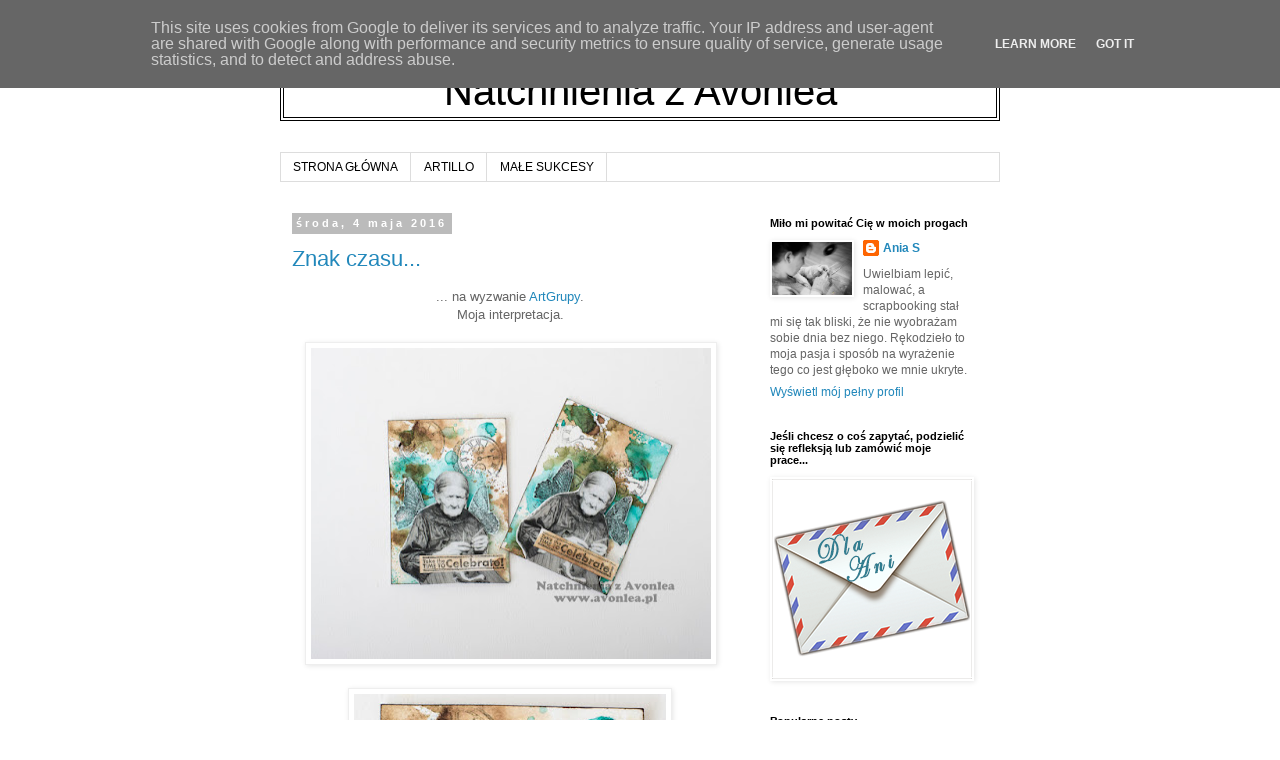

--- FILE ---
content_type: text/html; charset=UTF-8
request_url: http://www.avonlea.pl/2016/05/
body_size: 19973
content:
<!DOCTYPE html>
<html class='v2' dir='ltr' lang='pl'>
<head>
<link href='https://www.blogger.com/static/v1/widgets/335934321-css_bundle_v2.css' rel='stylesheet' type='text/css'/>
<meta content='width=1100' name='viewport'/>
<meta content='text/html; charset=UTF-8' http-equiv='Content-Type'/>
<meta content='blogger' name='generator'/>
<link href='http://www.avonlea.pl/favicon.ico' rel='icon' type='image/x-icon'/>
<link href='http://www.avonlea.pl/2016/05/' rel='canonical'/>
<link rel="alternate" type="application/atom+xml" title="Natchnienia z Avonlea - Atom" href="http://www.avonlea.pl/feeds/posts/default" />
<link rel="alternate" type="application/rss+xml" title="Natchnienia z Avonlea - RSS" href="http://www.avonlea.pl/feeds/posts/default?alt=rss" />
<link rel="service.post" type="application/atom+xml" title="Natchnienia z Avonlea - Atom" href="https://www.blogger.com/feeds/8519629177036800139/posts/default" />
<!--Can't find substitution for tag [blog.ieCssRetrofitLinks]-->
<meta content='http://www.avonlea.pl/2016/05/' property='og:url'/>
<meta content='Natchnienia z Avonlea' property='og:title'/>
<meta content='' property='og:description'/>
<title>Natchnienia z Avonlea: maja 2016</title>
<style id='page-skin-1' type='text/css'><!--
/*
-----------------------------------------------
Blogger Template Style
Name:     Simple
Designer: Blogger
URL:      www.blogger.com
----------------------------------------------- */
/* Content
----------------------------------------------- */
body {
font: normal normal 12px 'Trebuchet MS', Trebuchet, Verdana, sans-serif;
color: #666666;
background: #ffffff none repeat scroll top left;
padding: 0 0 0 0;
}
html body .region-inner {
min-width: 0;
max-width: 100%;
width: auto;
}
h2 {
font-size: 22px;
}
a:link {
text-decoration:none;
color: #2288bb;
}
a:visited {
text-decoration:none;
color: #888888;
}
a:hover {
text-decoration:underline;
color: #33aaff;
}
.body-fauxcolumn-outer .fauxcolumn-inner {
background: transparent none repeat scroll top left;
_background-image: none;
}
.body-fauxcolumn-outer .cap-top {
position: absolute;
z-index: 1;
height: 400px;
width: 100%;
}
.body-fauxcolumn-outer .cap-top .cap-left {
width: 100%;
background: transparent none repeat-x scroll top left;
_background-image: none;
}
.content-outer {
-moz-box-shadow: 0 0 0 rgba(0, 0, 0, .15);
-webkit-box-shadow: 0 0 0 rgba(0, 0, 0, .15);
-goog-ms-box-shadow: 0 0 0 #333333;
box-shadow: 0 0 0 rgba(0, 0, 0, .15);
margin-bottom: 1px;
}
.content-inner {
padding: 10px 40px;
}
.content-inner {
background-color: #ffffff;
}
/* Header
----------------------------------------------- */
.header-outer {
background: transparent none repeat-x scroll 0 -400px;
_background-image: none;
}
.Header h1 {
font: normal normal 40px 'Trebuchet MS',Trebuchet,Verdana,sans-serif;
color: #000000;
text-shadow: 0 0 0 rgba(0, 0, 0, .2);
}
.Header h1 a {
color: #000000;
}
.Header .description {
font-size: 18px;
color: #000000;
}
.header-inner .Header .titlewrapper {
padding: 22px 0;
}
.header-inner .Header .descriptionwrapper {
padding: 0 0;
}
/* Tabs
----------------------------------------------- */
.tabs-inner .section:first-child {
border-top: 0 solid #dddddd;
}
.tabs-inner .section:first-child ul {
margin-top: -1px;
border-top: 1px solid #dddddd;
border-left: 1px solid #dddddd;
border-right: 1px solid #dddddd;
}
.tabs-inner .widget ul {
background: transparent none repeat-x scroll 0 -800px;
_background-image: none;
border-bottom: 1px solid #dddddd;
margin-top: 0;
margin-left: -30px;
margin-right: -30px;
}
.tabs-inner .widget li a {
display: inline-block;
padding: .6em 1em;
font: normal normal 12px 'Trebuchet MS', Trebuchet, Verdana, sans-serif;
color: #000000;
border-left: 1px solid #ffffff;
border-right: 1px solid #dddddd;
}
.tabs-inner .widget li:first-child a {
border-left: none;
}
.tabs-inner .widget li.selected a, .tabs-inner .widget li a:hover {
color: #000000;
background-color: #eeeeee;
text-decoration: none;
}
/* Columns
----------------------------------------------- */
.main-outer {
border-top: 0 solid transparent;
}
.fauxcolumn-left-outer .fauxcolumn-inner {
border-right: 1px solid transparent;
}
.fauxcolumn-right-outer .fauxcolumn-inner {
border-left: 1px solid transparent;
}
/* Headings
----------------------------------------------- */
div.widget > h2,
div.widget h2.title {
margin: 0 0 1em 0;
font: normal bold 11px 'Trebuchet MS',Trebuchet,Verdana,sans-serif;
color: #000000;
}
/* Widgets
----------------------------------------------- */
.widget .zippy {
color: #999999;
text-shadow: 2px 2px 1px rgba(0, 0, 0, .1);
}
.widget .popular-posts ul {
list-style: none;
}
/* Posts
----------------------------------------------- */
h2.date-header {
font: normal bold 11px Arial, Tahoma, Helvetica, FreeSans, sans-serif;
}
.date-header span {
background-color: #bbbbbb;
color: #ffffff;
padding: 0.4em;
letter-spacing: 3px;
margin: inherit;
}
.main-inner {
padding-top: 35px;
padding-bottom: 65px;
}
.main-inner .column-center-inner {
padding: 0 0;
}
.main-inner .column-center-inner .section {
margin: 0 1em;
}
.post {
margin: 0 0 45px 0;
}
h3.post-title, .comments h4 {
font: normal normal 22px 'Trebuchet MS',Trebuchet,Verdana,sans-serif;
margin: .75em 0 0;
}
.post-body {
font-size: 110%;
line-height: 1.4;
position: relative;
}
.post-body img, .post-body .tr-caption-container, .Profile img, .Image img,
.BlogList .item-thumbnail img {
padding: 2px;
background: #ffffff;
border: 1px solid #eeeeee;
-moz-box-shadow: 1px 1px 5px rgba(0, 0, 0, .1);
-webkit-box-shadow: 1px 1px 5px rgba(0, 0, 0, .1);
box-shadow: 1px 1px 5px rgba(0, 0, 0, .1);
}
.post-body img, .post-body .tr-caption-container {
padding: 5px;
}
.post-body .tr-caption-container {
color: #666666;
}
.post-body .tr-caption-container img {
padding: 0;
background: transparent;
border: none;
-moz-box-shadow: 0 0 0 rgba(0, 0, 0, .1);
-webkit-box-shadow: 0 0 0 rgba(0, 0, 0, .1);
box-shadow: 0 0 0 rgba(0, 0, 0, .1);
}
.post-header {
margin: 0 0 1.5em;
line-height: 1.6;
font-size: 90%;
}
.post-footer {
margin: 20px -2px 0;
padding: 5px 10px;
color: #666666;
background-color: #eeeeee;
border-bottom: 1px solid #eeeeee;
line-height: 1.6;
font-size: 90%;
}
#comments .comment-author {
padding-top: 1.5em;
border-top: 1px solid transparent;
background-position: 0 1.5em;
}
#comments .comment-author:first-child {
padding-top: 0;
border-top: none;
}
.avatar-image-container {
margin: .2em 0 0;
}
#comments .avatar-image-container img {
border: 1px solid #eeeeee;
}
/* Comments
----------------------------------------------- */
.comments .comments-content .icon.blog-author {
background-repeat: no-repeat;
background-image: url([data-uri]);
}
.comments .comments-content .loadmore a {
border-top: 1px solid #999999;
border-bottom: 1px solid #999999;
}
.comments .comment-thread.inline-thread {
background-color: #eeeeee;
}
.comments .continue {
border-top: 2px solid #999999;
}
/* Accents
---------------------------------------------- */
.section-columns td.columns-cell {
border-left: 1px solid transparent;
}
.blog-pager {
background: transparent url(https://resources.blogblog.com/blogblog/data/1kt/simple/paging_dot.png) repeat-x scroll top center;
}
.blog-pager-older-link, .home-link,
.blog-pager-newer-link {
background-color: #ffffff;
padding: 5px;
}
.footer-outer {
border-top: 1px dashed #bbbbbb;
}
/* Mobile
----------------------------------------------- */
body.mobile  {
background-size: auto;
}
.mobile .body-fauxcolumn-outer {
background: transparent none repeat scroll top left;
}
.mobile .body-fauxcolumn-outer .cap-top {
background-size: 100% auto;
}
.mobile .content-outer {
-webkit-box-shadow: 0 0 3px rgba(0, 0, 0, .15);
box-shadow: 0 0 3px rgba(0, 0, 0, .15);
}
.mobile .tabs-inner .widget ul {
margin-left: 0;
margin-right: 0;
}
.mobile .post {
margin: 0;
}
.mobile .main-inner .column-center-inner .section {
margin: 0;
}
.mobile .date-header span {
padding: 0.1em 10px;
margin: 0 -10px;
}
.mobile h3.post-title {
margin: 0;
}
.mobile .blog-pager {
background: transparent none no-repeat scroll top center;
}
.mobile .footer-outer {
border-top: none;
}
.mobile .main-inner, .mobile .footer-inner {
background-color: #ffffff;
}
.mobile-index-contents {
color: #666666;
}
.mobile-link-button {
background-color: #2288bb;
}
.mobile-link-button a:link, .mobile-link-button a:visited {
color: #ffffff;
}
.mobile .tabs-inner .section:first-child {
border-top: none;
}
.mobile .tabs-inner .PageList .widget-content {
background-color: #eeeeee;
color: #000000;
border-top: 1px solid #dddddd;
border-bottom: 1px solid #dddddd;
}
.mobile .tabs-inner .PageList .widget-content .pagelist-arrow {
border-left: 1px solid #dddddd;
}
.header .title {text-align: center;
border-style: double;
border-width: 4px;
padding: 3px;
margin-bottom: -15px}
#sidebar-right {display:none}
#sidebar-right-1 img {background-color: transparent;
border: 0px}
--></style>
<style id='template-skin-1' type='text/css'><!--
body {
min-width: 800px;
}
.content-outer, .content-fauxcolumn-outer, .region-inner {
min-width: 800px;
max-width: 800px;
_width: 800px;
}
.main-inner .columns {
padding-left: 0px;
padding-right: 260px;
}
.main-inner .fauxcolumn-center-outer {
left: 0px;
right: 260px;
/* IE6 does not respect left and right together */
_width: expression(this.parentNode.offsetWidth -
parseInt("0px") -
parseInt("260px") + 'px');
}
.main-inner .fauxcolumn-left-outer {
width: 0px;
}
.main-inner .fauxcolumn-right-outer {
width: 260px;
}
.main-inner .column-left-outer {
width: 0px;
right: 100%;
margin-left: -0px;
}
.main-inner .column-right-outer {
width: 260px;
margin-right: -260px;
}
#layout {
min-width: 0;
}
#layout .content-outer {
min-width: 0;
width: 800px;
}
#layout .region-inner {
min-width: 0;
width: auto;
}
body#layout div.add_widget {
padding: 8px;
}
body#layout div.add_widget a {
margin-left: 32px;
}
--></style>
<link href='https://www.blogger.com/dyn-css/authorization.css?targetBlogID=8519629177036800139&amp;zx=592b8d63-a3be-4e85-adb8-64b948cb4795' media='none' onload='if(media!=&#39;all&#39;)media=&#39;all&#39;' rel='stylesheet'/><noscript><link href='https://www.blogger.com/dyn-css/authorization.css?targetBlogID=8519629177036800139&amp;zx=592b8d63-a3be-4e85-adb8-64b948cb4795' rel='stylesheet'/></noscript>
<meta name='google-adsense-platform-account' content='ca-host-pub-1556223355139109'/>
<meta name='google-adsense-platform-domain' content='blogspot.com'/>

<script type="text/javascript" language="javascript">
  // Supply ads personalization default for EEA readers
  // See https://www.blogger.com/go/adspersonalization
  adsbygoogle = window.adsbygoogle || [];
  if (typeof adsbygoogle.requestNonPersonalizedAds === 'undefined') {
    adsbygoogle.requestNonPersonalizedAds = 1;
  }
</script>


</head>
<body class='loading variant-simplysimple'>
<div class='navbar section' id='navbar' name='Pasek nawigacyjny'><div class='widget Navbar' data-version='1' id='Navbar1'><script type="text/javascript">
    function setAttributeOnload(object, attribute, val) {
      if(window.addEventListener) {
        window.addEventListener('load',
          function(){ object[attribute] = val; }, false);
      } else {
        window.attachEvent('onload', function(){ object[attribute] = val; });
      }
    }
  </script>
<div id="navbar-iframe-container"></div>
<script type="text/javascript" src="https://apis.google.com/js/platform.js"></script>
<script type="text/javascript">
      gapi.load("gapi.iframes:gapi.iframes.style.bubble", function() {
        if (gapi.iframes && gapi.iframes.getContext) {
          gapi.iframes.getContext().openChild({
              url: 'https://www.blogger.com/navbar/8519629177036800139?origin\x3dhttp://www.avonlea.pl',
              where: document.getElementById("navbar-iframe-container"),
              id: "navbar-iframe"
          });
        }
      });
    </script><script type="text/javascript">
(function() {
var script = document.createElement('script');
script.type = 'text/javascript';
script.src = '//pagead2.googlesyndication.com/pagead/js/google_top_exp.js';
var head = document.getElementsByTagName('head')[0];
if (head) {
head.appendChild(script);
}})();
</script>
</div></div>
<div class='body-fauxcolumns'>
<div class='fauxcolumn-outer body-fauxcolumn-outer'>
<div class='cap-top'>
<div class='cap-left'></div>
<div class='cap-right'></div>
</div>
<div class='fauxborder-left'>
<div class='fauxborder-right'></div>
<div class='fauxcolumn-inner'>
</div>
</div>
<div class='cap-bottom'>
<div class='cap-left'></div>
<div class='cap-right'></div>
</div>
</div>
</div>
<div class='content'>
<div class='content-fauxcolumns'>
<div class='fauxcolumn-outer content-fauxcolumn-outer'>
<div class='cap-top'>
<div class='cap-left'></div>
<div class='cap-right'></div>
</div>
<div class='fauxborder-left'>
<div class='fauxborder-right'></div>
<div class='fauxcolumn-inner'>
</div>
</div>
<div class='cap-bottom'>
<div class='cap-left'></div>
<div class='cap-right'></div>
</div>
</div>
</div>
<div class='content-outer'>
<div class='content-cap-top cap-top'>
<div class='cap-left'></div>
<div class='cap-right'></div>
</div>
<div class='fauxborder-left content-fauxborder-left'>
<div class='fauxborder-right content-fauxborder-right'></div>
<div class='content-inner'>
<header>
<div class='header-outer'>
<div class='header-cap-top cap-top'>
<div class='cap-left'></div>
<div class='cap-right'></div>
</div>
<div class='fauxborder-left header-fauxborder-left'>
<div class='fauxborder-right header-fauxborder-right'></div>
<div class='region-inner header-inner'>
<div class='header section' id='header' name='Nagłówek'><div class='widget Header' data-version='1' id='Header1'>
<div id='header-inner'>
<div class='titlewrapper'>
<h1 class='title'>
<a href='http://www.avonlea.pl/'>
Natchnienia z Avonlea
</a>
</h1>
</div>
<div class='descriptionwrapper'>
<p class='description'><span>
</span></p>
</div>
</div>
</div></div>
</div>
</div>
<div class='header-cap-bottom cap-bottom'>
<div class='cap-left'></div>
<div class='cap-right'></div>
</div>
</div>
</header>
<div class='tabs-outer'>
<div class='tabs-cap-top cap-top'>
<div class='cap-left'></div>
<div class='cap-right'></div>
</div>
<div class='fauxborder-left tabs-fauxborder-left'>
<div class='fauxborder-right tabs-fauxborder-right'></div>
<div class='region-inner tabs-inner'>
<div class='tabs section' id='crosscol' name='Wszystkie kolumny'><div class='widget PageList' data-version='1' id='PageList1'>
<h2>Strony</h2>
<div class='widget-content'>
<ul>
<li>
<a href='http://www.avonlea.pl/'>STRONA GŁÓWNA</a>
</li>
<li>
<a href='http://artillo.pl/shop/anna.html'>ARTILLO</a>
</li>
<li>
<a href='http://www.avonlea.pl/p/galeria.html'>MAŁE SUKCESY</a>
</li>
</ul>
<div class='clear'></div>
</div>
</div></div>
<div class='tabs no-items section' id='crosscol-overflow' name='Cross-Column 2'></div>
</div>
</div>
<div class='tabs-cap-bottom cap-bottom'>
<div class='cap-left'></div>
<div class='cap-right'></div>
</div>
</div>
<div class='main-outer'>
<div class='main-cap-top cap-top'>
<div class='cap-left'></div>
<div class='cap-right'></div>
</div>
<div class='fauxborder-left main-fauxborder-left'>
<div class='fauxborder-right main-fauxborder-right'></div>
<div class='region-inner main-inner'>
<div class='columns fauxcolumns'>
<div class='fauxcolumn-outer fauxcolumn-center-outer'>
<div class='cap-top'>
<div class='cap-left'></div>
<div class='cap-right'></div>
</div>
<div class='fauxborder-left'>
<div class='fauxborder-right'></div>
<div class='fauxcolumn-inner'>
</div>
</div>
<div class='cap-bottom'>
<div class='cap-left'></div>
<div class='cap-right'></div>
</div>
</div>
<div class='fauxcolumn-outer fauxcolumn-left-outer'>
<div class='cap-top'>
<div class='cap-left'></div>
<div class='cap-right'></div>
</div>
<div class='fauxborder-left'>
<div class='fauxborder-right'></div>
<div class='fauxcolumn-inner'>
</div>
</div>
<div class='cap-bottom'>
<div class='cap-left'></div>
<div class='cap-right'></div>
</div>
</div>
<div class='fauxcolumn-outer fauxcolumn-right-outer'>
<div class='cap-top'>
<div class='cap-left'></div>
<div class='cap-right'></div>
</div>
<div class='fauxborder-left'>
<div class='fauxborder-right'></div>
<div class='fauxcolumn-inner'>
</div>
</div>
<div class='cap-bottom'>
<div class='cap-left'></div>
<div class='cap-right'></div>
</div>
</div>
<!-- corrects IE6 width calculation -->
<div class='columns-inner'>
<div class='column-center-outer'>
<div class='column-center-inner'>
<div class='main section' id='main' name='Główny'><div class='widget Blog' data-version='1' id='Blog1'>
<div class='blog-posts hfeed'>

          <div class="date-outer">
        
<h2 class='date-header'><span>środa, 4 maja 2016</span></h2>

          <div class="date-posts">
        
<div class='post-outer'>
<div class='post hentry uncustomized-post-template' itemprop='blogPost' itemscope='itemscope' itemtype='http://schema.org/BlogPosting'>
<meta content='https://blogger.googleusercontent.com/img/b/R29vZ2xl/AVvXsEjvEwRmfjaQAkI0br7Yjk2AZyZ2ZrqyWI77rubXtz7Qt3GTj-QSv9Y61gzvd3dXGq9CyLwmOVHH-TGFRWW2jJtxyYy8WRJ_YAqTUs0I651PRrCMc2c1P-zP6qfMaehxaJt_1uEREu0oRQ/s400/_LIM1749.JPG' itemprop='image_url'/>
<meta content='8519629177036800139' itemprop='blogId'/>
<meta content='8080154441458018223' itemprop='postId'/>
<a name='8080154441458018223'></a>
<h3 class='post-title entry-title' itemprop='name'>
<a href='http://www.avonlea.pl/2016/05/znak-czasu.html'>Znak czasu...</a>
</h3>
<div class='post-header'>
<div class='post-header-line-1'></div>
</div>
<div class='post-body entry-content' id='post-body-8080154441458018223' itemprop='description articleBody'>
<div style="text-align: center;">
... na wyzwanie <a href="http://artgrupaatc.blogspot.com/2016/04/znak-czasu.html">ArtGrupy</a>.</div>
<div style="text-align: center;">
Moja interpretacja.</div>
<div style="text-align: center;">
<br /></div>
<div class="separator" style="clear: both; text-align: center;">
<a href="https://blogger.googleusercontent.com/img/b/R29vZ2xl/AVvXsEjvEwRmfjaQAkI0br7Yjk2AZyZ2ZrqyWI77rubXtz7Qt3GTj-QSv9Y61gzvd3dXGq9CyLwmOVHH-TGFRWW2jJtxyYy8WRJ_YAqTUs0I651PRrCMc2c1P-zP6qfMaehxaJt_1uEREu0oRQ/s1600/_LIM1749.JPG" imageanchor="1" style="margin-left: 1em; margin-right: 1em;"><img border="0" height="311" src="https://blogger.googleusercontent.com/img/b/R29vZ2xl/AVvXsEjvEwRmfjaQAkI0br7Yjk2AZyZ2ZrqyWI77rubXtz7Qt3GTj-QSv9Y61gzvd3dXGq9CyLwmOVHH-TGFRWW2jJtxyYy8WRJ_YAqTUs0I651PRrCMc2c1P-zP6qfMaehxaJt_1uEREu0oRQ/s400/_LIM1749.JPG" width="400" /></a></div>
<br />
<div class="separator" style="clear: both; text-align: center;">
<a href="https://blogger.googleusercontent.com/img/b/R29vZ2xl/AVvXsEguRSYWP0zr0bNH_eyJtezBobWEHxcewcqEstPUhWGoULmC0J6Z5x1lrBGvB-2oQSGZ27SOgjc-L-1Mkt6deRnGRT6vb6viWv4qj_VaadUIoZBVtHfDx_7e9V5cyPw62RJ4m_ObKrBTgg/s1600/_LIM1750.JPG" imageanchor="1" style="margin-left: 1em; margin-right: 1em;"><img border="0" height="400" src="https://blogger.googleusercontent.com/img/b/R29vZ2xl/AVvXsEguRSYWP0zr0bNH_eyJtezBobWEHxcewcqEstPUhWGoULmC0J6Z5x1lrBGvB-2oQSGZ27SOgjc-L-1Mkt6deRnGRT6vb6viWv4qj_VaadUIoZBVtHfDx_7e9V5cyPw62RJ4m_ObKrBTgg/s400/_LIM1750.JPG" width="312" /></a></div>
<br />
<div class="separator" style="clear: both; text-align: center;">
<a href="https://blogger.googleusercontent.com/img/b/R29vZ2xl/AVvXsEjH7F_XdEwwDsIsl6cdI7c16hA5Wlok6cSRXwYlnc9uHZ7rtIi2AU0fzMpM9Nh0qxui0yyCvhMsLLT6D3GO7eCK8dwteo1MiiEfNDJxX3XN1nrzPxl7Kl5Xajqpg4qoahoIsFyVTkHdhA/s1600/_LIM1754.JPG" imageanchor="1" style="margin-left: 1em; margin-right: 1em;"><img border="0" height="251" src="https://blogger.googleusercontent.com/img/b/R29vZ2xl/AVvXsEjH7F_XdEwwDsIsl6cdI7c16hA5Wlok6cSRXwYlnc9uHZ7rtIi2AU0fzMpM9Nh0qxui0yyCvhMsLLT6D3GO7eCK8dwteo1MiiEfNDJxX3XN1nrzPxl7Kl5Xajqpg4qoahoIsFyVTkHdhA/s400/_LIM1754.JPG" width="400" /></a></div>
<br />
<div class="separator" style="clear: both; text-align: center;">
<a href="https://blogger.googleusercontent.com/img/b/R29vZ2xl/AVvXsEjFTQkijbtuhYSf7EUrCpnfKI8DeDBGnAwokEa2TbomOpfKeZ6lrQZ01wU35bKMks1W1q1Fopk6hzCqZ0pJS-OMFNfzY28COiPOFle6rlu6aBwpp7uhyphenhyphenJMhXqC6hM7BxUptx2I-o4cc4A/s1600/_LIM1756.JPG" imageanchor="1" style="margin-left: 1em; margin-right: 1em;"><img border="0" height="292" src="https://blogger.googleusercontent.com/img/b/R29vZ2xl/AVvXsEjFTQkijbtuhYSf7EUrCpnfKI8DeDBGnAwokEa2TbomOpfKeZ6lrQZ01wU35bKMks1W1q1Fopk6hzCqZ0pJS-OMFNfzY28COiPOFle6rlu6aBwpp7uhyphenhyphenJMhXqC6hM7BxUptx2I-o4cc4A/s400/_LIM1756.JPG" width="400" /></a></div>
<div style="text-align: center;">
<br /></div>
<div style="text-align: center;">
:):):)</div>
<div style='clear: both;'></div>
</div>
<div class='post-footer'>
<div class='post-footer-line post-footer-line-1'>
<span class='post-author vcard'>
Autor:
<span class='fn' itemprop='author' itemscope='itemscope' itemtype='http://schema.org/Person'>
<meta content='https://www.blogger.com/profile/16537077926813866333' itemprop='url'/>
<a class='g-profile' href='https://www.blogger.com/profile/16537077926813866333' rel='author' title='author profile'>
<span itemprop='name'>Ania S</span>
</a>
</span>
</span>
<span class='post-timestamp'>
o
<meta content='http://www.avonlea.pl/2016/05/znak-czasu.html' itemprop='url'/>
<a class='timestamp-link' href='http://www.avonlea.pl/2016/05/znak-czasu.html' rel='bookmark' title='permanent link'><abbr class='published' itemprop='datePublished' title='2016-05-04T22:05:00+02:00'>22:05</abbr></a>
</span>
<span class='post-comment-link'>
<a class='comment-link' href='http://www.avonlea.pl/2016/05/znak-czasu.html#comment-form' onclick=''>
10 komentarzy:
  </a>
</span>
<span class='post-icons'>
<span class='item-action'>
<a href='https://www.blogger.com/email-post/8519629177036800139/8080154441458018223' title='Wyślij posta przez e-mail'>
<img alt='' class='icon-action' height='13' src='https://resources.blogblog.com/img/icon18_email.gif' width='18'/>
</a>
</span>
<span class='item-control blog-admin pid-1789177818'>
<a href='https://www.blogger.com/post-edit.g?blogID=8519629177036800139&postID=8080154441458018223&from=pencil' title='Edytuj post'>
<img alt='' class='icon-action' height='18' src='https://resources.blogblog.com/img/icon18_edit_allbkg.gif' width='18'/>
</a>
</span>
</span>
<div class='post-share-buttons goog-inline-block'>
<a class='goog-inline-block share-button sb-email' href='https://www.blogger.com/share-post.g?blogID=8519629177036800139&postID=8080154441458018223&target=email' target='_blank' title='Wyślij pocztą e-mail'><span class='share-button-link-text'>Wyślij pocztą e-mail</span></a><a class='goog-inline-block share-button sb-blog' href='https://www.blogger.com/share-post.g?blogID=8519629177036800139&postID=8080154441458018223&target=blog' onclick='window.open(this.href, "_blank", "height=270,width=475"); return false;' target='_blank' title='Wrzuć na bloga'><span class='share-button-link-text'>Wrzuć na bloga</span></a><a class='goog-inline-block share-button sb-twitter' href='https://www.blogger.com/share-post.g?blogID=8519629177036800139&postID=8080154441458018223&target=twitter' target='_blank' title='Udostępnij w X'><span class='share-button-link-text'>Udostępnij w X</span></a><a class='goog-inline-block share-button sb-facebook' href='https://www.blogger.com/share-post.g?blogID=8519629177036800139&postID=8080154441458018223&target=facebook' onclick='window.open(this.href, "_blank", "height=430,width=640"); return false;' target='_blank' title='Udostępnij w usłudze Facebook'><span class='share-button-link-text'>Udostępnij w usłudze Facebook</span></a><a class='goog-inline-block share-button sb-pinterest' href='https://www.blogger.com/share-post.g?blogID=8519629177036800139&postID=8080154441458018223&target=pinterest' target='_blank' title='Udostępnij w serwisie Pinterest'><span class='share-button-link-text'>Udostępnij w serwisie Pinterest</span></a>
</div>
</div>
<div class='post-footer-line post-footer-line-2'>
<span class='post-labels'>
Etykiety:
<a href='http://www.avonlea.pl/search/label/artgrupa%20atc' rel='tag'>artgrupa atc</a>,
<a href='http://www.avonlea.pl/search/label/atc' rel='tag'>atc</a>,
<a href='http://www.avonlea.pl/search/label/wyzwanie' rel='tag'>wyzwanie</a>
</span>
</div>
<div class='post-footer-line post-footer-line-3'>
<span class='post-location'>
</span>
</div>
</div>
</div>
</div>

        </div></div>
      
</div>
<div class='blog-pager' id='blog-pager'>
<span id='blog-pager-newer-link'>
<a class='blog-pager-newer-link' href='http://www.avonlea.pl/search?updated-max=2016-09-27T20:38:00%2B02:00&max-results=10&reverse-paginate=true' id='Blog1_blog-pager-newer-link' title='Nowsze posty'>Nowsze posty</a>
</span>
<span id='blog-pager-older-link'>
<a class='blog-pager-older-link' href='http://www.avonlea.pl/search?updated-max=2016-05-04T22:05:00%2B02:00&max-results=10' id='Blog1_blog-pager-older-link' title='Starsze posty'>Starsze posty</a>
</span>
<a class='home-link' href='http://www.avonlea.pl/'>Strona główna</a>
</div>
<div class='clear'></div>
<div class='blog-feeds'>
<div class='feed-links'>
Subskrybuj:
<a class='feed-link' href='http://www.avonlea.pl/feeds/posts/default' target='_blank' type='application/atom+xml'>Komentarze (Atom)</a>
</div>
</div>
</div></div>
</div>
</div>
<div class='column-left-outer'>
<div class='column-left-inner'>
<aside>
</aside>
</div>
</div>
<div class='column-right-outer'>
<div class='column-right-inner'>
<aside>
<div class='sidebar section' id='sidebar-right-1'><div class='widget Profile' data-version='1' id='Profile1'>
<h2>Miło mi powitać Cię w moich progach</h2>
<div class='widget-content'>
<a href='https://www.blogger.com/profile/16537077926813866333'><img alt='Moje zdjęcie' class='profile-img' height='53' src='//blogger.googleusercontent.com/img/b/R29vZ2xl/AVvXsEgn-ic1sHcbMge0vil1a0ZMVtBQ4pIMo79-TeUNX9h_B_K-CFCWet2SfW-EZ0e9mQromW1QhQwBlLnDVjeoOKPsRAUcez-GqJxgJvVak-83ImVCC9L-DjSW0rOi6SjSTw/s220/_DSC0095.jpg' width='80'/></a>
<dl class='profile-datablock'>
<dt class='profile-data'>
<a class='profile-name-link g-profile' href='https://www.blogger.com/profile/16537077926813866333' rel='author' style='background-image: url(//www.blogger.com/img/logo-16.png);'>
Ania S
</a>
</dt>
<dd class='profile-textblock'>Uwielbiam lepić, malować, a scrapbooking stał mi się tak bliski, że nie wyobrażam sobie dnia bez niego. 
Rękodzieło to moja pasja i sposób na wyrażenie tego co jest głęboko we mnie ukryte.</dd>
</dl>
<a class='profile-link' href='https://www.blogger.com/profile/16537077926813866333' rel='author'>Wyświetl mój pełny profil</a>
<div class='clear'></div>
</div>
</div><div class='widget Image' data-version='1' id='Image4'>
<h2>Jeśli chcesz o coś zapytać, podzielić się refleksją lub zamówić moje prace...</h2>
<div class='widget-content'>
<a href='mailto://ania@avonlea.pl'>
<img alt='Jeśli chcesz o coś zapytać, podzielić się refleksją lub zamówić moje prace...' height='200' id='Image4_img' src='https://blogger.googleusercontent.com/img/b/R29vZ2xl/AVvXsEgoWbA7F07jZyJ7N0fCaZNfhUjQlsiIiDL4XvSMhppczY2o1v4_Kbld3kQ5dKKvB_NhDVLwuIAz7__-ncmx3dxh4sHYfqrmmYuB-k2xHgSrSyoOzxwSjjMQes-4VC7n5GUwDoFjEkTJ7g/s250/guziczek.png' width='200'/>
</a>
<br/>
</div>
<div class='clear'></div>
</div><div class='widget PopularPosts' data-version='1' id='PopularPosts1'>
<h2>Popularne posty</h2>
<div class='widget-content popular-posts'>
<ul>
<li>
<div class='item-thumbnail-only'>
<div class='item-thumbnail'>
<a href='http://www.avonlea.pl/2026/01/nowy-rok-2026.html' target='_blank'>
<img alt='' border='0' src='https://blogger.googleusercontent.com/img/a/AVvXsEiEv-V1s6FBQXR5Rw3v6S2YI4Vqd1S0sKMyTR8f5HoKrajpgqJD4hWLXTnmkiy1ytny4qFs8tTILcX564i4rfqR1RlivfgcEfIbRiKhtbfP780P-ODy-1W78YZJcHveUHYKXHzPOtrowJCron30nQqvBXtUK_dSfcr1JJNelR1rlgj0fdl8OtBYgrJa=w72-h72-p-k-no-nu'/>
</a>
</div>
<div class='item-title'><a href='http://www.avonlea.pl/2026/01/nowy-rok-2026.html'>Nowy Rok 2026... </a></div>
</div>
<div style='clear: both;'></div>
</li>
<li>
<div class='item-thumbnail-only'>
<div class='item-thumbnail'>
<a href='http://www.avonlea.pl/2016/10/niby-nic-jednak.html' target='_blank'>
<img alt='' border='0' src='https://blogger.googleusercontent.com/img/b/R29vZ2xl/AVvXsEgmgyTp9M222nSEYA15NcccJiwv88CKHObXk4a2OKYq3XTnEYlcHaqIiCHdkMjCadYk-MAxTWgL35Vwi6qNHwwFWYp00yAxKzV36JeqN4rVB1NXtoTTt85BLuUcHyxBTnFOc9Yd4RwZ-Q/w72-h72-p-k-no-nu/_LIM2443.jpg'/>
</a>
</div>
<div class='item-title'><a href='http://www.avonlea.pl/2016/10/niby-nic-jednak.html'>Niby nic, a jednak...</a></div>
</div>
<div style='clear: both;'></div>
</li>
<li>
<div class='item-thumbnail-only'>
<div class='item-thumbnail'>
<a href='http://www.avonlea.pl/2013/06/groszki-i-roze.html' target='_blank'>
<img alt='' border='0' src='https://blogger.googleusercontent.com/img/b/R29vZ2xl/AVvXsEjaDXSQOR5E2nI2b1fHV-9Rp46Id2sRiXxYOBPGUbSxde2fNEp2mOJuAxRtE0F0P_Sunvj1s5Qpfnw1CzWCrdxHzSThtcIeeX1MuR0TZkanEQRIaWguMNNS5ZgVAmvSMaxIl1kjK0yHfw/w72-h72-p-k-no-nu/DSCN0095.JPG'/>
</a>
</div>
<div class='item-title'><a href='http://www.avonlea.pl/2013/06/groszki-i-roze.html'>Groszki i róże...</a></div>
</div>
<div style='clear: both;'></div>
</li>
<li>
<div class='item-thumbnail-only'>
<div class='item-thumbnail'>
<a href='http://www.avonlea.pl/2025/11/o-przemijaniu-ulotnosci-i-wspomnieniach.html' target='_blank'>
<img alt='' border='0' src='https://blogger.googleusercontent.com/img/a/AVvXsEhGHLhxxZvyy0zbSnVIuTFXUTUIcw5mYPs8HECqmXfDZoTqtf07IG6bblkXQuIV8UM0L27Ho46m3nRWPDzbuJBqUPti0axXEg4rsjg3XWcKz3ChV5M_lJ4loEYNs8OzeCQMJAnLi-RxAMn5FvvOidxqdU4uAKZ3XwWeOpQgOAi1tLIe3ThxnD5qtP5K=w72-h72-p-k-no-nu'/>
</a>
</div>
<div class='item-title'><a href='http://www.avonlea.pl/2025/11/o-przemijaniu-ulotnosci-i-wspomnieniach.html'>O przemijaniu, ulotności i wspomnieniach... </a></div>
</div>
<div style='clear: both;'></div>
</li>
<li>
<div class='item-thumbnail-only'>
<div class='item-thumbnail'>
<a href='http://www.avonlea.pl/2025/04/radosnych-swiat-wielkanocnych.html' target='_blank'>
<img alt='' border='0' src='https://blogger.googleusercontent.com/img/a/AVvXsEiE2XITTY1dd4aZ1p3YoNrtaJ7ev9M8pw3hNrw0I-MTgns-hKs1YIoiW6KO6aVzQ4ZhVATx3VOIL-aydBLpN3QXC-EKtBDcJvDQvL2Bz7GUvjZob-BUmfSXsh4qkB18-u0UFMMhZZnUcZWj8d01ElFnQXSwLZD0uxCX9FuzvdOZqD7UPFQOvAnKAtJy=w72-h72-p-k-no-nu'/>
</a>
</div>
<div class='item-title'><a href='http://www.avonlea.pl/2025/04/radosnych-swiat-wielkanocnych.html'>Radosnych Świąt Wielkanocnych </a></div>
</div>
<div style='clear: both;'></div>
</li>
<li>
<div class='item-thumbnail-only'>
<div class='item-thumbnail'>
<a href='http://www.avonlea.pl/2025/05/witaj-maju.html' target='_blank'>
<img alt='' border='0' src='https://blogger.googleusercontent.com/img/a/AVvXsEg33loSarJYhpW7jtLXssiNZwriaS9mJsZL27mg57z8lF30kWtWlXUC2TEUV72LyPMWHlVcZsrAkfd-mNiyPTTp5z0HPu8vt8JfozZIZAH5ivTOjlrYYA89UpWGcsoArDnAoAFAI3DAPYB9iSWOtMYijsdKN6C0z_B3R8388hiZp5oUg9QXbGonJ1au=w72-h72-p-k-no-nu'/>
</a>
</div>
<div class='item-title'><a href='http://www.avonlea.pl/2025/05/witaj-maju.html'>Witaj maju... </a></div>
</div>
<div style='clear: both;'></div>
</li>
<li>
<div class='item-thumbnail-only'>
<div class='item-thumbnail'>
<a href='http://www.avonlea.pl/2013/10/lift-kartki.html' target='_blank'>
<img alt='' border='0' src='https://blogger.googleusercontent.com/img/b/R29vZ2xl/AVvXsEhsfG1UQtqPiLB9JYWbx21ngSwEzQuzIqF8-GMxO7xJTSgeuXLSmMrRS4z-nrm6UkCFUtOuqcgMFygvoPvyCtJ9JIcMd3gYbebPglA9Ae1z6NJTEWvlG1cc182tYjJNMjg5rpNwz1sRgA/w72-h72-p-k-no-nu/DSCN0016-002.JPG'/>
</a>
</div>
<div class='item-title'><a href='http://www.avonlea.pl/2013/10/lift-kartki.html'>Lift kartki...</a></div>
</div>
<div style='clear: both;'></div>
</li>
<li>
<div class='item-thumbnail-only'>
<div class='item-thumbnail'>
<a href='http://www.avonlea.pl/2012/12/jeszcze-w-starym-roku.html' target='_blank'>
<img alt='' border='0' src='https://blogger.googleusercontent.com/img/b/R29vZ2xl/AVvXsEjxT4-YEo6Gsf1YLNS0L1CMYNr8G3oA6UYBRxgLwC_lpmAn9vnAtuo_MMAdSKglC7qyETixokEc4APrnx-lQhexuggIPB-9r3tOAJjC86ZLbK643W2WtLtcHXgKyE_zknkaCuuWQNkzAw/w72-h72-p-k-no-nu/DSCN3327.JPG'/>
</a>
</div>
<div class='item-title'><a href='http://www.avonlea.pl/2012/12/jeszcze-w-starym-roku.html'>Jeszcze w starym roku...</a></div>
</div>
<div style='clear: both;'></div>
</li>
<li>
<div class='item-thumbnail-only'>
<div class='item-thumbnail'>
<a href='http://www.avonlea.pl/2021/05/atc-steampunk.html' target='_blank'>
<img alt='' border='0' src='https://blogger.googleusercontent.com/img/b/R29vZ2xl/AVvXsEjcwesoyxkMwLwcIVCPg3Cuh5sM-Tqzm6EkMbGo5ATRsoecrvnj1Fm8h7ua-op-q86ZmBaAKTYDpC8Lt0lqBWh6BiX2V1uAgb-FUyf2b1dZBa4IVBu0dfVXhmLH55RuF3hwe95fvyjxsQ/w72-h72-p-k-no-nu/1622175310172522-0.png'/>
</a>
</div>
<div class='item-title'><a href='http://www.avonlea.pl/2021/05/atc-steampunk.html'>Atc-steampunk... </a></div>
</div>
<div style='clear: both;'></div>
</li>
<li>
<div class='item-thumbnail-only'>
<div class='item-thumbnail'>
<a href='http://www.avonlea.pl/2013/06/niebiesko.html' target='_blank'>
<img alt='' border='0' src='https://blogger.googleusercontent.com/img/b/R29vZ2xl/AVvXsEiM3MMz0y3KIFSQiBF7VTJM7PUFjPYmQfobeAADar1ERW9giqT4VuxtnHu-Sdm1tPEmK2vRhEzhqNJeoiSuY5wgq2jEeojrH_QMGmhEsPgDnShMenMp0WB5lsnX1TNRw9v_yPnjlirG3A/w72-h72-p-k-no-nu/DSCN0067-002.JPG'/>
</a>
</div>
<div class='item-title'><a href='http://www.avonlea.pl/2013/06/niebiesko.html'>Niebiesko...</a></div>
</div>
<div style='clear: both;'></div>
</li>
</ul>
<div class='clear'></div>
</div>
</div><div class='widget Followers' data-version='1' id='Followers1'>
<h2 class='title'>Odwiedzają mnie...</h2>
<div class='widget-content'>
<div id='Followers1-wrapper'>
<div style='margin-right:2px;'>
<div><script type="text/javascript" src="https://apis.google.com/js/platform.js"></script>
<div id="followers-iframe-container"></div>
<script type="text/javascript">
    window.followersIframe = null;
    function followersIframeOpen(url) {
      gapi.load("gapi.iframes", function() {
        if (gapi.iframes && gapi.iframes.getContext) {
          window.followersIframe = gapi.iframes.getContext().openChild({
            url: url,
            where: document.getElementById("followers-iframe-container"),
            messageHandlersFilter: gapi.iframes.CROSS_ORIGIN_IFRAMES_FILTER,
            messageHandlers: {
              '_ready': function(obj) {
                window.followersIframe.getIframeEl().height = obj.height;
              },
              'reset': function() {
                window.followersIframe.close();
                followersIframeOpen("https://www.blogger.com/followers/frame/8519629177036800139?colors\x3dCgt0cmFuc3BhcmVudBILdHJhbnNwYXJlbnQaByM2NjY2NjYiByMyMjg4YmIqByNmZmZmZmYyByMwMDAwMDA6ByM2NjY2NjZCByMyMjg4YmJKByM5OTk5OTlSByMyMjg4YmJaC3RyYW5zcGFyZW50\x26pageSize\x3d21\x26hl\x3dpl\x26origin\x3dhttp://www.avonlea.pl");
              },
              'open': function(url) {
                window.followersIframe.close();
                followersIframeOpen(url);
              }
            }
          });
        }
      });
    }
    followersIframeOpen("https://www.blogger.com/followers/frame/8519629177036800139?colors\x3dCgt0cmFuc3BhcmVudBILdHJhbnNwYXJlbnQaByM2NjY2NjYiByMyMjg4YmIqByNmZmZmZmYyByMwMDAwMDA6ByM2NjY2NjZCByMyMjg4YmJKByM5OTk5OTlSByMyMjg4YmJaC3RyYW5zcGFyZW50\x26pageSize\x3d21\x26hl\x3dpl\x26origin\x3dhttp://www.avonlea.pl");
  </script></div>
</div>
</div>
<div class='clear'></div>
</div>
</div><div class='widget Image' data-version='1' id='Image5'>
<h2>Najpiękniejsza fotografia artystyczna w Sieci</h2>
<div class='widget-content'>
<a href='https://www.seensoul.eu/'>
<img alt='Najpiękniejsza fotografia artystyczna w Sieci' height='88' id='Image5_img' src='https://blogger.googleusercontent.com/img/b/R29vZ2xl/AVvXsEhmnPbAiTg6AhADGpk8RRaedYPBN7atAxHJLDukeaTqw_am_hU1IzaxOLEPaSR2G106fnU5E8CqKYM2suewZv5wR1qKpeHwv7pGcgoqgbxMD_RDgyNxXU9t4IIYtAMfOXeWZ5Lk-na65w/s1600/seensoul-fineart-photography.png' width='200'/>
</a>
<br/>
<span class='caption'>Wejdź koniecznie</span>
</div>
<div class='clear'></div>
</div><div class='widget BlogList' data-version='1' id='BlogList3'>
<h2 class='title'>Sabat świętokrzyski</h2>
<div class='widget-content'>
<div class='blog-list-container' id='BlogList3_container'>
<ul id='BlogList3_blogs'>
<li style='display: block;'>
<div class='blog-icon'>
</div>
<div class='blog-content'>
<div class='blog-title'>
<a href='https://olenkaja.blogspot.com/' target='_blank'>
Robótkowa kraina Oli</a>
</div>
<div class='item-content'>
<div class='item-thumbnail'>
<a href='https://olenkaja.blogspot.com/' target='_blank'>
<img alt='' border='0' height='72' src='https://blogger.googleusercontent.com/img/b/R29vZ2xl/AVvXsEj61wOYVeMQCPjSNaD7WFPpUIQ7gF-MgdrsdBkVSMeTypKLQpbtINeuMmiwDWzoF_FHuYkl_eDSlIvB6cwsu1mRcWlAeRJqsnJFbbJaA1Jff_zto7T97nB2Nj2JjLou8gGYA8l27_nPb9HX7BmhAS5HPE7qOwzKCzLVDLRBy9morksWpz2MNZuEVnytS8mN/s72-w640-h480-c/IMG_20240423_124625aa.png' width='72'/>
</a>
</div>
<span class='item-title'>
<a href='https://olenkaja.blogspot.com/2025/05/komunijny-box-dla-wiktorii.html' target='_blank'>
Komunijny box dla Wiktorii
</a>
</span>
</div>
</div>
<div style='clear: both;'></div>
</li>
<li style='display: block;'>
<div class='blog-icon'>
</div>
<div class='blog-content'>
<div class='blog-title'>
<a href='http://papieromania.blogspot.com/' target='_blank'>
Papierowa mania</a>
</div>
<div class='item-content'>
<div class='item-thumbnail'>
<a href='http://papieromania.blogspot.com/' target='_blank'>
<img alt='' border='0' height='72' src='https://blogger.googleusercontent.com/img/b/R29vZ2xl/AVvXsEjo7zztoydk8UpMLXEmCrpoORze-Xa6oP5ZtahraqXCC5Q6xYCqMTr18n6-LRj4PN0SA6YjSpLc_u8OJLDFOkozRV8qk08C62mwWxceImOvmIb8TFl5RNUHYlWnH4g4HRrhzKTEVhjRW5Yt/s72-w640-h640-c/1a.JPG' width='72'/>
</a>
</div>
<span class='item-title'>
<a href='http://papieromania.blogspot.com/2021/11/zimowe-okno.html' target='_blank'>
Zimowe okno
</a>
</span>
</div>
</div>
<div style='clear: both;'></div>
</li>
<li style='display: block;'>
<div class='blog-icon'>
</div>
<div class='blog-content'>
<div class='blog-title'>
<a href='http://ebikreatywnie.blogspot.com/' target='_blank'>
created by ebi</a>
</div>
<div class='item-content'>
<div class='item-thumbnail'>
<a href='http://ebikreatywnie.blogspot.com/' target='_blank'>
<img alt='' border='0' height='72' src='https://blogger.googleusercontent.com/img/b/R29vZ2xl/AVvXsEivGChsAD_V4ia6RUxaPFGh1xj5dfGmpT64q8O8pkYEaCUvgvCcYVFHimhXk5sY2G4VnIUPmbhDpXNkb5AOBFog7m1AvUGK1URqiiLWBarQSE8SzIcqz2lkw6-54R3YaEU4C5LXkg-TFQ/s72-c/IMG_2532.JPG' width='72'/>
</a>
</div>
<span class='item-title'>
<a href='http://ebikreatywnie.blogspot.com/2019/09/kartka-bilecik.html' target='_blank'>
Kartka-bilecik
</a>
</span>
</div>
</div>
<div style='clear: both;'></div>
</li>
<li style='display: block;'>
<div class='blog-icon'>
</div>
<div class='blog-content'>
<div class='blog-title'>
<a href='http://kartrami.blogspot.com/' target='_blank'>
KartRami</a>
</div>
<div class='item-content'>
<div class='item-thumbnail'>
<a href='http://kartrami.blogspot.com/' target='_blank'>
<img alt='' border='0' height='72' src='https://blogger.googleusercontent.com/img/b/R29vZ2xl/AVvXsEjbA1BGtUkguQEvMV7OqBPCs5RZnTuESX_mQwr8CDzfUNL8lirMrOdbzKFMy-c-JAiu9m0YHa65QOUfC05TwxRZkGf96fRvFUxMnS5KXIxNM2CbWAzu9T0F6-K5uUiqnQhkYIipAnNyFOk/s72-c/album_Noelka.JPG' width='72'/>
</a>
</div>
<span class='item-title'>
<a href='http://kartrami.blogspot.com/2018/11/dzieciaczkowy-album-z-okazji-chrztu.html' target='_blank'>
Dzieciaczkowy album z okazji chrztu
</a>
</span>
</div>
</div>
<div style='clear: both;'></div>
</li>
<li style='display: block;'>
<div class='blog-icon'>
</div>
<div class='blog-content'>
<div class='blog-title'>
<a href='http://craftszuflada.blogspot.com/' target='_blank'>
CraftSzuflada</a>
</div>
<div class='item-content'>
<div class='item-thumbnail'>
<a href='http://craftszuflada.blogspot.com/' target='_blank'>
<img alt='' border='0' height='72' src='https://blogger.googleusercontent.com/img/b/R29vZ2xl/AVvXsEi4vaEJD0d5OkMh1lHVGFkZDbf40xetbPMNo87nOoE8B3pHYWQYAcqx_WbdppTffRlRWWeX7yEYo6qXJ8PI_wmCXMyMu8ZQ8BP48JHFRsdfFTlRO3zXbO3T7VdGbXaDoHqlPhhR9J7MEc8/s72-c/_DSC0005.JPG' width='72'/>
</a>
</div>
<span class='item-title'>
<a href='http://craftszuflada.blogspot.com/2018/03/wiosennie.html' target='_blank'>
Wiosennie...
</a>
</span>
</div>
</div>
<div style='clear: both;'></div>
</li>
<li style='display: block;'>
<div class='blog-icon'>
</div>
<div class='blog-content'>
<div class='blog-title'>
<a href='http://iglascrap.blogspot.com/' target='_blank'>
igiełkowy scrap zakątek</a>
</div>
<div class='item-content'>
<div class='item-thumbnail'>
<a href='http://iglascrap.blogspot.com/' target='_blank'>
<img alt='' border='0' height='72' src='https://blogger.googleusercontent.com/img/b/R29vZ2xl/AVvXsEi2epKHKMLByLeBkFtBHmTE5YiTk1WNpTMRatwb92c7q7duR8tgxK991KRfE-cgPnk6c1IIk_5ZFIXoH-_N1bk0Bc4k6Ya5wLEnOG32jUiHDmr5J_7W5VHYUulc8puONdpx96yT_VHOrmVF/s72-c/SAM_9876.png' width='72'/>
</a>
</div>
<span class='item-title'>
<a href='http://iglascrap.blogspot.com/2016/12/dama-w-bieli.html' target='_blank'>
Dama w bieli
</a>
</span>
</div>
</div>
<div style='clear: both;'></div>
</li>
<li style='display: block;'>
<div class='blog-icon'>
</div>
<div class='blog-content'>
<div class='blog-title'>
<a href='https://szalonatworczosc.blogspot.com/' target='_blank'>
Szalona twórczość</a>
</div>
<div class='item-content'>
<div class='item-thumbnail'>
<a href='https://szalonatworczosc.blogspot.com/' target='_blank'>
<img alt='' border='0' height='72' src='https://blogger.googleusercontent.com/img/b/R29vZ2xl/AVvXsEhPYiVSu9H0LS4YUjMQoFwar-YjwTXHi7wYdQvTAhb20i580bMsyg2cPUDVPeDIEtAMhwhX-fmaX8JzF4LlGtNO6-o3wQpmUXQQ1BhTgm8xSzqMIG4cZiNsL27Q6Jv9ihaImWGgJfLD5zk5/s72-c/20150418_224414.jpg' width='72'/>
</a>
</div>
<span class='item-title'>
<a href='https://szalonatworczosc.blogspot.com/2015/03/dla-przyzwoitosci.html' target='_blank'>
Dla przyzwoitości...
</a>
</span>
</div>
</div>
<div style='clear: both;'></div>
</li>
</ul>
<div class='clear'></div>
</div>
</div>
</div><div class='widget BlogList' data-version='1' id='BlogList1'>
<h2 class='title'>W odwiedzinach jestem u...</h2>
<div class='widget-content'>
<div class='blog-list-container' id='BlogList1_container'>
<ul id='BlogList1_blogs'>
<li style='display: block;'>
<div class='blog-icon'>
<img data-lateloadsrc='https://lh3.googleusercontent.com/blogger_img_proxy/AEn0k_spL9Ze1KE63xJoTh8t5YirP_Poi0L-5mVTSoLGIabZ3ZnXOVk4OOl8RM8E9B_nI9ZBoUerEQ7_s2LeziZv-l0CclmEg3SMVF7Httg1Uqp82gQ=s16-w16-h16' height='16' width='16'/>
</div>
<div class='blog-content'>
<div class='blog-title'>
<a href='https://karteczkowoani.blogspot.com/' target='_blank'>
Karteczkowo Ani S</a>
</div>
<div class='item-content'>
<div class='item-thumbnail'>
<a href='https://karteczkowoani.blogspot.com/' target='_blank'>
<img alt='' border='0' height='72' src='https://blogger.googleusercontent.com/img/b/R29vZ2xl/AVvXsEhwe4fyICUYq7LlvzLAelCJ0BseyzJ9rO4HyZZpYnYJmHQI1bOYJvqv9a7j131EevPMaTuhztTob-LGpb4hIA-Unr20qPc7nbLmdJt0qdEDBk8C3YuFl1GDoEsImnsLGNd6opS7dByfMKqifNwnaC9ZztytiZ3IlyctNre8CmbNz-X1PRmcVUW7p_E6M9j5/s72-w600-h640-c/20260111_105708.jpg' width='72'/>
</a>
</div>
<span class='item-title'>
<a href='https://karteczkowoani.blogspot.com/2026/01/podziekowanie-pudeeczko-na-merci.html' target='_blank'>
Podziękowanie- pudełeczko na Merci
</a>
</span>
</div>
</div>
<div style='clear: both;'></div>
</li>
<li style='display: block;'>
<div class='blog-icon'>
<img data-lateloadsrc='https://lh3.googleusercontent.com/blogger_img_proxy/AEn0k_vgwMjqVHX3J0a3tw_ktlTl9gwyuUc76bQITHbxmGlUUtYi9flk20QdzO8IUkCkf3msCOT91KDmwa8I2n-r5OMQXVvV4czDJq6sn0V5MA=s16-w16-h16' height='16' width='16'/>
</div>
<div class='blog-content'>
<div class='blog-title'>
<a href='http://art-dorota.blogspot.com/' target='_blank'>
Dorota_mk</a>
</div>
<div class='item-content'>
<div class='item-thumbnail'>
<a href='http://art-dorota.blogspot.com/' target='_blank'>
<img alt='' border='0' height='72' src='https://blogger.googleusercontent.com/img/b/R29vZ2xl/AVvXsEhzXxXqMU37aqJSv7E33pjmi5EUgJsnA5nvzg2mF54x55lXJQYnuqV8IMjN3fRTQin-2XCfD1rgkcBNokKbl1oNwcZtK2ImC7Iik8xg1qGvHmMS79n_5s7QykloXTa3eEtHuMxa8nJBzJPs-QXqyAMEWPDHNo4WV-fnyt2xGSeAAkG-R4jblokDq6ICRFM/s72-w640-h458-c/DSC01505.jpg' width='72'/>
</a>
</div>
<span class='item-title'>
<a href='http://art-dorota.blogspot.com/2024/08/fairy-door.html' target='_blank'>
Fairy door
</a>
</span>
</div>
</div>
<div style='clear: both;'></div>
</li>
<li style='display: block;'>
<div class='blog-icon'>
<img data-lateloadsrc='https://lh3.googleusercontent.com/blogger_img_proxy/AEn0k_sMJueuArxyhhyoPtbbgPYaKB65UuROGljDMRS_Sg7AY2Q1ZrNxkhoKykGUcZYuKrcv5eRUXcKxtdH20dwY8OawJMPidJx0-EwPanAe36g=s16-w16-h16' height='16' width='16'/>
</div>
<div class='blog-content'>
<div class='blog-title'>
<a href='https://peniniaart.blogspot.com/' target='_blank'>
Peninia Art...</a>
</div>
<div class='item-content'>
<div class='item-thumbnail'>
<a href='https://peniniaart.blogspot.com/' target='_blank'>
<img alt='' border='0' height='72' src='https://blogger.googleusercontent.com/img/b/R29vZ2xl/AVvXsEg8clyT66PdL4hAqvzp_FgE4HrueB5nUdx4piECrlb19a1uOHG8xQvVZvfc9kO8MHH03pvF2jJK_aVRN26YDBhs3JxuK4UGJ7I87o-xK-NnFWCXhp_NP2WOj1uvq5JQrlCZD1_QbPfmMw89NpDwx876Jf5OfaDVpyOgjYoyithdZh5hlVya32TIRtV_G639/s72-w612-h612-c/32.jpg' width='72'/>
</a>
</div>
<span class='item-title'>
<a href='https://peniniaart.blogspot.com/2024/04/album-dla-chopczyka.html' target='_blank'>
Album dla chłopczyka
</a>
</span>
</div>
</div>
<div style='clear: both;'></div>
</li>
<li style='display: block;'>
<div class='blog-icon'>
<img data-lateloadsrc='https://lh3.googleusercontent.com/blogger_img_proxy/AEn0k_v1iEXOg8SXN1kl5iB16GosyY34YGrwTYS4Lggu_-uov_KeV2_rkkkFLxtvkwIDDrzUUAZlPQC3jkRyJiAQDP8OGsAkhFwdnKRH0OZs=s16-w16-h16' height='16' width='16'/>
</div>
<div class='blog-content'>
<div class='blog-title'>
<a href='https://hogatowo.blogspot.com/' target='_blank'>
Wytwory Hogaty</a>
</div>
<div class='item-content'>
<div class='item-thumbnail'>
<a href='https://hogatowo.blogspot.com/' target='_blank'>
<img alt='' border='0' height='72' src='https://blogger.googleusercontent.com/img/b/R29vZ2xl/AVvXsEi1O75DPuvbdqWFVtgxuHeiADZmKDILskTzY1uEyFpQzKuivILoAyXPQxguPwmeL_j0jQC4J5_HR7wV1JQa69j5GYP4WFK5pebeOTDs5yki8ri0v5zZDCWxUi9yViaXHYZ21OMfPqN7F2A/s72-w640-h460-c/perkusja1.png' width='72'/>
</a>
</div>
<span class='item-title'>
<a href='https://hogatowo.blogspot.com/2022/06/dla-nauczycieli-perkusji.html' target='_blank'>
Dla nauczycieli perkusji
</a>
</span>
</div>
</div>
<div style='clear: both;'></div>
</li>
<li style='display: block;'>
<div class='blog-icon'>
<img data-lateloadsrc='https://lh3.googleusercontent.com/blogger_img_proxy/AEn0k_s-YY-5Vicw4Vomdb9q4ugIRu86PMLYtzbkbURM-rWUcS2mgRDOlv-wmXZbjc9EmOZGorhiFqqYc7t3ke-Dfci-xIrtTsVzWx-Te6IlkmqnPDg=s16-w16-h16' height='16' width='16'/>
</div>
<div class='blog-content'>
<div class='blog-title'>
<a href='http://retrodrobiazgi.blogspot.com/' target='_blank'>
-  Retro Drobiazgi -  Pracownia Rękodzieła - decoupage i scrapbooking</a>
</div>
<div class='item-content'>
<div class='item-thumbnail'>
<a href='http://retrodrobiazgi.blogspot.com/' target='_blank'>
<img alt='' border='0' height='72' src='https://blogger.googleusercontent.com/img/b/R29vZ2xl/AVvXsEipZRx7HvZTSENPyuEKRkGcyaO5anj11wE-Zcn-j1mZUOLjhGPI1k88CBdZEPI5xcDUiIG55G5bOCDJnb2Go9ABihe-MM_vSbuP9U3o4UP88lO9AEMHYhpoM0dh5nzJbP0acezfu7hqaMNu/s72-c/hop.png' width='72'/>
</a>
</div>
<span class='item-title'>
<a href='http://retrodrobiazgi.blogspot.com/2020/02/uh-gallery-bog-hop.html' target='_blank'>
UHK Gallery Blog Hop
</a>
</span>
</div>
</div>
<div style='clear: both;'></div>
</li>
<li style='display: block;'>
<div class='blog-icon'>
<img data-lateloadsrc='https://lh3.googleusercontent.com/blogger_img_proxy/AEn0k_tH4bGcSNbOnh5Lq0SGgqXJ8j1RYTRq5iqzj2Rb5_ypHFIeur1rKu6o-GkUnA-zFjgz7mSCGtLAGVuwQ0SbSd-4WSDsCTIrNi7qNJwPNCkhc6Tx8J3T=s16-w16-h16' height='16' width='16'/>
</div>
<div class='blog-content'>
<div class='blog-title'>
<a href='http://czarymaryzmaterialu.blogspot.com/' target='_blank'>
czary-mary z materiału</a>
</div>
<div class='item-content'>
<span class='item-title'>
<a href='http://czarymaryzmaterialu.blogspot.com/2017/08/zmianyzmianyzmiany.html' target='_blank'>
</a>
</span>
</div>
</div>
<div style='clear: both;'></div>
</li>
<li style='display: block;'>
<div class='blog-icon'>
<img data-lateloadsrc='https://lh3.googleusercontent.com/blogger_img_proxy/AEn0k_sysWWuuDDX483XDQGntk_wUqXAsWcU9mhEbcnsX-Jqk2HIIvelpbBj7C9ijFKs10LMiPtCBi9Qh1QLTNJ7WGzAm7RNtR66wBs-k_Q1mpFc=s16-w16-h16' height='16' width='16'/>
</div>
<div class='blog-content'>
<div class='blog-title'>
<a href='http://molliksystem.blogspot.com/' target='_blank'>
MOLLIK system</a>
</div>
<div class='item-content'>
<div class='item-thumbnail'>
<a href='http://molliksystem.blogspot.com/' target='_blank'>
<img alt='' border='0' height='72' src='https://blogger.googleusercontent.com/img/b/R29vZ2xl/AVvXsEjR0-869oT2JIAX0yDgm2ae7jpvd-XEmtY_aVhmkWnMtiviMaOakX_OB8aG5gMHKpplF3hJPVm0bIT2euq2_H3_AFk28_4wd2yYVdBCxtPGME5kSnV9lwOjvxuE-1fRO040TxCkOVcxKwI/s72-c/DSC01520a+s.jpg' width='72'/>
</a>
</div>
<span class='item-title'>
<a href='http://molliksystem.blogspot.com/2016/03/pleciony-wianek-koszyczek.html' target='_blank'>
pleciony wianek + koszyczek
</a>
</span>
</div>
</div>
<div style='clear: both;'></div>
</li>
<li style='display: block;'>
<div class='blog-icon'>
<img data-lateloadsrc='https://lh3.googleusercontent.com/blogger_img_proxy/AEn0k_vqcXRB9qZBDAQHxUz-6TauAiA5S8mOAL5YQiiG5RzEL8NyinVsBV0zIIi8ZMohcPhSpD1l1wJ2g3ZcjbuPVlwH7uXtJMRxAuqbD3vbTVQlTYFeVPpj=s16-w16-h16' height='16' width='16'/>
</div>
<div class='blog-content'>
<div class='blog-title'>
<a href='http://babskie-zachcianki.blogspot.com/' target='_blank'>
Babskie zachcianki</a>
</div>
<div class='item-content'>
<div class='item-thumbnail'>
<a href='http://babskie-zachcianki.blogspot.com/' target='_blank'>
<img alt='' border='0' height='72' src='https://blogger.googleusercontent.com/img/b/R29vZ2xl/AVvXsEjWtXPHCFG4Z82_ohOwT40H2bfCbWFhD9OKffc8kzmPwJXNn43r1ShegnB9ofFRdjUCgNeZRm64QCv0YlTdJKENz0BOr_VFv-iJZHdS5xLwbUM2qgLzXfZZ1ohcCRieZDIkQTuM/s72-c/_MG_7952.JPG' width='72'/>
</a>
</div>
<span class='item-title'>
<a href='http://babskie-zachcianki.blogspot.com/2015/11/pozno-jesienne-lo-dla-project-prezent.html' target='_blank'>
Późno jesienne LO dla Project Prezent
</a>
</span>
</div>
</div>
<div style='clear: both;'></div>
</li>
<li style='display: block;'>
<div class='blog-icon'>
<img data-lateloadsrc='https://lh3.googleusercontent.com/blogger_img_proxy/AEn0k_vgHaEh2vuOTX5Yg7a12CKsWuCsPFKT42Z8xvEjN2aFTT7317YbI3ug5d33uSly8fygIWVOv2rlffd9iMCm9j9uaTMsJus_omdMqM-FgXY=s16-w16-h16' height='16' width='16'/>
</div>
<div class='blog-content'>
<div class='blog-title'>
<a href='http://dompoddobra.blogspot.com/' target='_blank'>
Dom pod Dobrą Nowiną</a>
</div>
<div class='item-content'>
<div class='item-thumbnail'>
<a href='http://dompoddobra.blogspot.com/' target='_blank'>
<img alt='' border='0' height='72' src='https://blogger.googleusercontent.com/img/b/R29vZ2xl/AVvXsEg0fZx2dcmia5qXHCmzbICgsPSsIDtRiKGxF31ZlEpS8R6Uo9qO7Ln4vi_R0unJPqVgMCOUn6mazJa8ElTQN1jqlxFT4qljhtA3zpqZoq1otOy3O0KZgq3PuaEMZeguILawmbLEBzC5U2DL/s72-c/-fio%C5%82ki1.JPG' width='72'/>
</a>
</div>
<span class='item-title'>
<a href='http://dompoddobra.blogspot.com/2014/06/przepraszam-ze-nie-byo-mnie-ze-przepad.html' target='_blank'>
...
</a>
</span>
</div>
</div>
<div style='clear: both;'></div>
</li>
<li style='display: block;'>
<div class='blog-icon'>
<img data-lateloadsrc='https://lh3.googleusercontent.com/blogger_img_proxy/AEn0k_snDk8LNLWu4dkHxLY5JT3aLOivQROWQbqqVZre0Kn-OJ5FHYtybEtSZxkJivXesiOBHSu9MPy8HiujmS1Rf8Xqk1lqDoZwITjg-tDriA=s16-w16-h16' height='16' width='16'/>
</div>
<div class='blog-content'>
<div class='blog-title'>
<a href='http://pasje-anny.blogspot.com/' target='_blank'>
<i>Fabryka Spokoju</i></a>
</div>
<div class='item-content'>
<div class='item-thumbnail'>
<a href='http://pasje-anny.blogspot.com/' target='_blank'>
<img alt='' border='0' height='72' src='http://3.bp.blogspot.com/-DCqjyxg1UvE/UwowBAW5moI/AAAAAAAADZo/yTZNMEU_09A/s72-c/DSCF0015.JPG' width='72'/>
</a>
</div>
<span class='item-title'>
<a href='http://pasje-anny.blogspot.com/2014/03/ubiegoroczny-mix-kartkowy.html' target='_blank'>
Ubiegłoroczny mix kartkowy
</a>
</span>
</div>
</div>
<div style='clear: both;'></div>
</li>
<li style='display: block;'>
<div class='blog-icon'>
<img data-lateloadsrc='https://lh3.googleusercontent.com/blogger_img_proxy/AEn0k_vmxcWB7kffrTDlCuoWrfg0mz4iGMTAsXrrcyjAW7MQT8s_iy8NVOKqvGmzXKp21S814XZO_wWeYHyP7t-S4Xk4tjlnjD80tIK9gqI=s16-w16-h16' height='16' width='16'/>
</div>
<div class='blog-content'>
<div class='blog-title'>
<a href='http://blog.aftervisions.com/' target='_blank'>
Aftervisions. Reality and poetry painted by soul and light. Blog</a>
</div>
<div class='item-content'>
<div class='item-thumbnail'>
<a href='http://blog.aftervisions.com/' target='_blank'>
<img alt='' border='0' height='72' src='http://4.bp.blogspot.com/-H7MaJPG57Jc/UK4oLVg-GbI/AAAAAAAAAQM/F7mBYDNyjNo/s72-c/anna_sroka_fashion.jpg' width='72'/>
</a>
</div>
<span class='item-title'>
<a href='http://blog.aftervisions.com/2012/11/so-grave-and-delicate.html' target='_blank'>
So grave and delicate
</a>
</span>
</div>
</div>
<div style='clear: both;'></div>
</li>
</ul>
<div class='clear'></div>
</div>
</div>
</div><div class='widget BlogArchive' data-version='1' id='BlogArchive1'>
<h2>Archiwum</h2>
<div class='widget-content'>
<div id='ArchiveList'>
<div id='BlogArchive1_ArchiveList'>
<ul class='hierarchy'>
<li class='archivedate collapsed'>
<a class='toggle' href='javascript:void(0)'>
<span class='zippy'>

        &#9658;&#160;
      
</span>
</a>
<a class='post-count-link' href='http://www.avonlea.pl/2026/'>
2026
</a>
<span class='post-count' dir='ltr'>(1)</span>
<ul class='hierarchy'>
<li class='archivedate collapsed'>
<a class='toggle' href='javascript:void(0)'>
<span class='zippy'>

        &#9658;&#160;
      
</span>
</a>
<a class='post-count-link' href='http://www.avonlea.pl/2026/01/'>
stycznia
</a>
<span class='post-count' dir='ltr'>(1)</span>
</li>
</ul>
</li>
</ul>
<ul class='hierarchy'>
<li class='archivedate collapsed'>
<a class='toggle' href='javascript:void(0)'>
<span class='zippy'>

        &#9658;&#160;
      
</span>
</a>
<a class='post-count-link' href='http://www.avonlea.pl/2025/'>
2025
</a>
<span class='post-count' dir='ltr'>(8)</span>
<ul class='hierarchy'>
<li class='archivedate collapsed'>
<a class='toggle' href='javascript:void(0)'>
<span class='zippy'>

        &#9658;&#160;
      
</span>
</a>
<a class='post-count-link' href='http://www.avonlea.pl/2025/11/'>
listopada
</a>
<span class='post-count' dir='ltr'>(1)</span>
</li>
</ul>
<ul class='hierarchy'>
<li class='archivedate collapsed'>
<a class='toggle' href='javascript:void(0)'>
<span class='zippy'>

        &#9658;&#160;
      
</span>
</a>
<a class='post-count-link' href='http://www.avonlea.pl/2025/10/'>
października
</a>
<span class='post-count' dir='ltr'>(1)</span>
</li>
</ul>
<ul class='hierarchy'>
<li class='archivedate collapsed'>
<a class='toggle' href='javascript:void(0)'>
<span class='zippy'>

        &#9658;&#160;
      
</span>
</a>
<a class='post-count-link' href='http://www.avonlea.pl/2025/05/'>
maja
</a>
<span class='post-count' dir='ltr'>(2)</span>
</li>
</ul>
<ul class='hierarchy'>
<li class='archivedate collapsed'>
<a class='toggle' href='javascript:void(0)'>
<span class='zippy'>

        &#9658;&#160;
      
</span>
</a>
<a class='post-count-link' href='http://www.avonlea.pl/2025/04/'>
kwietnia
</a>
<span class='post-count' dir='ltr'>(3)</span>
</li>
</ul>
<ul class='hierarchy'>
<li class='archivedate collapsed'>
<a class='toggle' href='javascript:void(0)'>
<span class='zippy'>

        &#9658;&#160;
      
</span>
</a>
<a class='post-count-link' href='http://www.avonlea.pl/2025/03/'>
marca
</a>
<span class='post-count' dir='ltr'>(1)</span>
</li>
</ul>
</li>
</ul>
<ul class='hierarchy'>
<li class='archivedate collapsed'>
<a class='toggle' href='javascript:void(0)'>
<span class='zippy'>

        &#9658;&#160;
      
</span>
</a>
<a class='post-count-link' href='http://www.avonlea.pl/2021/'>
2021
</a>
<span class='post-count' dir='ltr'>(28)</span>
<ul class='hierarchy'>
<li class='archivedate collapsed'>
<a class='toggle' href='javascript:void(0)'>
<span class='zippy'>

        &#9658;&#160;
      
</span>
</a>
<a class='post-count-link' href='http://www.avonlea.pl/2021/10/'>
października
</a>
<span class='post-count' dir='ltr'>(2)</span>
</li>
</ul>
<ul class='hierarchy'>
<li class='archivedate collapsed'>
<a class='toggle' href='javascript:void(0)'>
<span class='zippy'>

        &#9658;&#160;
      
</span>
</a>
<a class='post-count-link' href='http://www.avonlea.pl/2021/08/'>
sierpnia
</a>
<span class='post-count' dir='ltr'>(1)</span>
</li>
</ul>
<ul class='hierarchy'>
<li class='archivedate collapsed'>
<a class='toggle' href='javascript:void(0)'>
<span class='zippy'>

        &#9658;&#160;
      
</span>
</a>
<a class='post-count-link' href='http://www.avonlea.pl/2021/07/'>
lipca
</a>
<span class='post-count' dir='ltr'>(2)</span>
</li>
</ul>
<ul class='hierarchy'>
<li class='archivedate collapsed'>
<a class='toggle' href='javascript:void(0)'>
<span class='zippy'>

        &#9658;&#160;
      
</span>
</a>
<a class='post-count-link' href='http://www.avonlea.pl/2021/06/'>
czerwca
</a>
<span class='post-count' dir='ltr'>(1)</span>
</li>
</ul>
<ul class='hierarchy'>
<li class='archivedate collapsed'>
<a class='toggle' href='javascript:void(0)'>
<span class='zippy'>

        &#9658;&#160;
      
</span>
</a>
<a class='post-count-link' href='http://www.avonlea.pl/2021/05/'>
maja
</a>
<span class='post-count' dir='ltr'>(5)</span>
</li>
</ul>
<ul class='hierarchy'>
<li class='archivedate collapsed'>
<a class='toggle' href='javascript:void(0)'>
<span class='zippy'>

        &#9658;&#160;
      
</span>
</a>
<a class='post-count-link' href='http://www.avonlea.pl/2021/04/'>
kwietnia
</a>
<span class='post-count' dir='ltr'>(4)</span>
</li>
</ul>
<ul class='hierarchy'>
<li class='archivedate collapsed'>
<a class='toggle' href='javascript:void(0)'>
<span class='zippy'>

        &#9658;&#160;
      
</span>
</a>
<a class='post-count-link' href='http://www.avonlea.pl/2021/03/'>
marca
</a>
<span class='post-count' dir='ltr'>(5)</span>
</li>
</ul>
<ul class='hierarchy'>
<li class='archivedate collapsed'>
<a class='toggle' href='javascript:void(0)'>
<span class='zippy'>

        &#9658;&#160;
      
</span>
</a>
<a class='post-count-link' href='http://www.avonlea.pl/2021/02/'>
lutego
</a>
<span class='post-count' dir='ltr'>(5)</span>
</li>
</ul>
<ul class='hierarchy'>
<li class='archivedate collapsed'>
<a class='toggle' href='javascript:void(0)'>
<span class='zippy'>

        &#9658;&#160;
      
</span>
</a>
<a class='post-count-link' href='http://www.avonlea.pl/2021/01/'>
stycznia
</a>
<span class='post-count' dir='ltr'>(3)</span>
</li>
</ul>
</li>
</ul>
<ul class='hierarchy'>
<li class='archivedate collapsed'>
<a class='toggle' href='javascript:void(0)'>
<span class='zippy'>

        &#9658;&#160;
      
</span>
</a>
<a class='post-count-link' href='http://www.avonlea.pl/2020/'>
2020
</a>
<span class='post-count' dir='ltr'>(2)</span>
<ul class='hierarchy'>
<li class='archivedate collapsed'>
<a class='toggle' href='javascript:void(0)'>
<span class='zippy'>

        &#9658;&#160;
      
</span>
</a>
<a class='post-count-link' href='http://www.avonlea.pl/2020/04/'>
kwietnia
</a>
<span class='post-count' dir='ltr'>(2)</span>
</li>
</ul>
</li>
</ul>
<ul class='hierarchy'>
<li class='archivedate collapsed'>
<a class='toggle' href='javascript:void(0)'>
<span class='zippy'>

        &#9658;&#160;
      
</span>
</a>
<a class='post-count-link' href='http://www.avonlea.pl/2018/'>
2018
</a>
<span class='post-count' dir='ltr'>(7)</span>
<ul class='hierarchy'>
<li class='archivedate collapsed'>
<a class='toggle' href='javascript:void(0)'>
<span class='zippy'>

        &#9658;&#160;
      
</span>
</a>
<a class='post-count-link' href='http://www.avonlea.pl/2018/02/'>
lutego
</a>
<span class='post-count' dir='ltr'>(3)</span>
</li>
</ul>
<ul class='hierarchy'>
<li class='archivedate collapsed'>
<a class='toggle' href='javascript:void(0)'>
<span class='zippy'>

        &#9658;&#160;
      
</span>
</a>
<a class='post-count-link' href='http://www.avonlea.pl/2018/01/'>
stycznia
</a>
<span class='post-count' dir='ltr'>(4)</span>
</li>
</ul>
</li>
</ul>
<ul class='hierarchy'>
<li class='archivedate collapsed'>
<a class='toggle' href='javascript:void(0)'>
<span class='zippy'>

        &#9658;&#160;
      
</span>
</a>
<a class='post-count-link' href='http://www.avonlea.pl/2017/'>
2017
</a>
<span class='post-count' dir='ltr'>(12)</span>
<ul class='hierarchy'>
<li class='archivedate collapsed'>
<a class='toggle' href='javascript:void(0)'>
<span class='zippy'>

        &#9658;&#160;
      
</span>
</a>
<a class='post-count-link' href='http://www.avonlea.pl/2017/12/'>
grudnia
</a>
<span class='post-count' dir='ltr'>(2)</span>
</li>
</ul>
<ul class='hierarchy'>
<li class='archivedate collapsed'>
<a class='toggle' href='javascript:void(0)'>
<span class='zippy'>

        &#9658;&#160;
      
</span>
</a>
<a class='post-count-link' href='http://www.avonlea.pl/2017/11/'>
listopada
</a>
<span class='post-count' dir='ltr'>(1)</span>
</li>
</ul>
<ul class='hierarchy'>
<li class='archivedate collapsed'>
<a class='toggle' href='javascript:void(0)'>
<span class='zippy'>

        &#9658;&#160;
      
</span>
</a>
<a class='post-count-link' href='http://www.avonlea.pl/2017/07/'>
lipca
</a>
<span class='post-count' dir='ltr'>(1)</span>
</li>
</ul>
<ul class='hierarchy'>
<li class='archivedate collapsed'>
<a class='toggle' href='javascript:void(0)'>
<span class='zippy'>

        &#9658;&#160;
      
</span>
</a>
<a class='post-count-link' href='http://www.avonlea.pl/2017/06/'>
czerwca
</a>
<span class='post-count' dir='ltr'>(1)</span>
</li>
</ul>
<ul class='hierarchy'>
<li class='archivedate collapsed'>
<a class='toggle' href='javascript:void(0)'>
<span class='zippy'>

        &#9658;&#160;
      
</span>
</a>
<a class='post-count-link' href='http://www.avonlea.pl/2017/05/'>
maja
</a>
<span class='post-count' dir='ltr'>(1)</span>
</li>
</ul>
<ul class='hierarchy'>
<li class='archivedate collapsed'>
<a class='toggle' href='javascript:void(0)'>
<span class='zippy'>

        &#9658;&#160;
      
</span>
</a>
<a class='post-count-link' href='http://www.avonlea.pl/2017/03/'>
marca
</a>
<span class='post-count' dir='ltr'>(2)</span>
</li>
</ul>
<ul class='hierarchy'>
<li class='archivedate collapsed'>
<a class='toggle' href='javascript:void(0)'>
<span class='zippy'>

        &#9658;&#160;
      
</span>
</a>
<a class='post-count-link' href='http://www.avonlea.pl/2017/02/'>
lutego
</a>
<span class='post-count' dir='ltr'>(2)</span>
</li>
</ul>
<ul class='hierarchy'>
<li class='archivedate collapsed'>
<a class='toggle' href='javascript:void(0)'>
<span class='zippy'>

        &#9658;&#160;
      
</span>
</a>
<a class='post-count-link' href='http://www.avonlea.pl/2017/01/'>
stycznia
</a>
<span class='post-count' dir='ltr'>(2)</span>
</li>
</ul>
</li>
</ul>
<ul class='hierarchy'>
<li class='archivedate expanded'>
<a class='toggle' href='javascript:void(0)'>
<span class='zippy toggle-open'>

        &#9660;&#160;
      
</span>
</a>
<a class='post-count-link' href='http://www.avonlea.pl/2016/'>
2016
</a>
<span class='post-count' dir='ltr'>(34)</span>
<ul class='hierarchy'>
<li class='archivedate collapsed'>
<a class='toggle' href='javascript:void(0)'>
<span class='zippy'>

        &#9658;&#160;
      
</span>
</a>
<a class='post-count-link' href='http://www.avonlea.pl/2016/12/'>
grudnia
</a>
<span class='post-count' dir='ltr'>(2)</span>
</li>
</ul>
<ul class='hierarchy'>
<li class='archivedate collapsed'>
<a class='toggle' href='javascript:void(0)'>
<span class='zippy'>

        &#9658;&#160;
      
</span>
</a>
<a class='post-count-link' href='http://www.avonlea.pl/2016/11/'>
listopada
</a>
<span class='post-count' dir='ltr'>(2)</span>
</li>
</ul>
<ul class='hierarchy'>
<li class='archivedate collapsed'>
<a class='toggle' href='javascript:void(0)'>
<span class='zippy'>

        &#9658;&#160;
      
</span>
</a>
<a class='post-count-link' href='http://www.avonlea.pl/2016/10/'>
października
</a>
<span class='post-count' dir='ltr'>(2)</span>
</li>
</ul>
<ul class='hierarchy'>
<li class='archivedate collapsed'>
<a class='toggle' href='javascript:void(0)'>
<span class='zippy'>

        &#9658;&#160;
      
</span>
</a>
<a class='post-count-link' href='http://www.avonlea.pl/2016/09/'>
września
</a>
<span class='post-count' dir='ltr'>(5)</span>
</li>
</ul>
<ul class='hierarchy'>
<li class='archivedate collapsed'>
<a class='toggle' href='javascript:void(0)'>
<span class='zippy'>

        &#9658;&#160;
      
</span>
</a>
<a class='post-count-link' href='http://www.avonlea.pl/2016/08/'>
sierpnia
</a>
<span class='post-count' dir='ltr'>(3)</span>
</li>
</ul>
<ul class='hierarchy'>
<li class='archivedate collapsed'>
<a class='toggle' href='javascript:void(0)'>
<span class='zippy'>

        &#9658;&#160;
      
</span>
</a>
<a class='post-count-link' href='http://www.avonlea.pl/2016/07/'>
lipca
</a>
<span class='post-count' dir='ltr'>(2)</span>
</li>
</ul>
<ul class='hierarchy'>
<li class='archivedate collapsed'>
<a class='toggle' href='javascript:void(0)'>
<span class='zippy'>

        &#9658;&#160;
      
</span>
</a>
<a class='post-count-link' href='http://www.avonlea.pl/2016/06/'>
czerwca
</a>
<span class='post-count' dir='ltr'>(1)</span>
</li>
</ul>
<ul class='hierarchy'>
<li class='archivedate expanded'>
<a class='toggle' href='javascript:void(0)'>
<span class='zippy toggle-open'>

        &#9660;&#160;
      
</span>
</a>
<a class='post-count-link' href='http://www.avonlea.pl/2016/05/'>
maja
</a>
<span class='post-count' dir='ltr'>(1)</span>
<ul class='posts'>
<li><a href='http://www.avonlea.pl/2016/05/znak-czasu.html'>Znak czasu...</a></li>
</ul>
</li>
</ul>
<ul class='hierarchy'>
<li class='archivedate collapsed'>
<a class='toggle' href='javascript:void(0)'>
<span class='zippy'>

        &#9658;&#160;
      
</span>
</a>
<a class='post-count-link' href='http://www.avonlea.pl/2016/04/'>
kwietnia
</a>
<span class='post-count' dir='ltr'>(2)</span>
</li>
</ul>
<ul class='hierarchy'>
<li class='archivedate collapsed'>
<a class='toggle' href='javascript:void(0)'>
<span class='zippy'>

        &#9658;&#160;
      
</span>
</a>
<a class='post-count-link' href='http://www.avonlea.pl/2016/03/'>
marca
</a>
<span class='post-count' dir='ltr'>(3)</span>
</li>
</ul>
<ul class='hierarchy'>
<li class='archivedate collapsed'>
<a class='toggle' href='javascript:void(0)'>
<span class='zippy'>

        &#9658;&#160;
      
</span>
</a>
<a class='post-count-link' href='http://www.avonlea.pl/2016/02/'>
lutego
</a>
<span class='post-count' dir='ltr'>(4)</span>
</li>
</ul>
<ul class='hierarchy'>
<li class='archivedate collapsed'>
<a class='toggle' href='javascript:void(0)'>
<span class='zippy'>

        &#9658;&#160;
      
</span>
</a>
<a class='post-count-link' href='http://www.avonlea.pl/2016/01/'>
stycznia
</a>
<span class='post-count' dir='ltr'>(7)</span>
</li>
</ul>
</li>
</ul>
<ul class='hierarchy'>
<li class='archivedate collapsed'>
<a class='toggle' href='javascript:void(0)'>
<span class='zippy'>

        &#9658;&#160;
      
</span>
</a>
<a class='post-count-link' href='http://www.avonlea.pl/2015/'>
2015
</a>
<span class='post-count' dir='ltr'>(47)</span>
<ul class='hierarchy'>
<li class='archivedate collapsed'>
<a class='toggle' href='javascript:void(0)'>
<span class='zippy'>

        &#9658;&#160;
      
</span>
</a>
<a class='post-count-link' href='http://www.avonlea.pl/2015/12/'>
grudnia
</a>
<span class='post-count' dir='ltr'>(6)</span>
</li>
</ul>
<ul class='hierarchy'>
<li class='archivedate collapsed'>
<a class='toggle' href='javascript:void(0)'>
<span class='zippy'>

        &#9658;&#160;
      
</span>
</a>
<a class='post-count-link' href='http://www.avonlea.pl/2015/11/'>
listopada
</a>
<span class='post-count' dir='ltr'>(5)</span>
</li>
</ul>
<ul class='hierarchy'>
<li class='archivedate collapsed'>
<a class='toggle' href='javascript:void(0)'>
<span class='zippy'>

        &#9658;&#160;
      
</span>
</a>
<a class='post-count-link' href='http://www.avonlea.pl/2015/10/'>
października
</a>
<span class='post-count' dir='ltr'>(2)</span>
</li>
</ul>
<ul class='hierarchy'>
<li class='archivedate collapsed'>
<a class='toggle' href='javascript:void(0)'>
<span class='zippy'>

        &#9658;&#160;
      
</span>
</a>
<a class='post-count-link' href='http://www.avonlea.pl/2015/08/'>
sierpnia
</a>
<span class='post-count' dir='ltr'>(6)</span>
</li>
</ul>
<ul class='hierarchy'>
<li class='archivedate collapsed'>
<a class='toggle' href='javascript:void(0)'>
<span class='zippy'>

        &#9658;&#160;
      
</span>
</a>
<a class='post-count-link' href='http://www.avonlea.pl/2015/07/'>
lipca
</a>
<span class='post-count' dir='ltr'>(3)</span>
</li>
</ul>
<ul class='hierarchy'>
<li class='archivedate collapsed'>
<a class='toggle' href='javascript:void(0)'>
<span class='zippy'>

        &#9658;&#160;
      
</span>
</a>
<a class='post-count-link' href='http://www.avonlea.pl/2015/06/'>
czerwca
</a>
<span class='post-count' dir='ltr'>(2)</span>
</li>
</ul>
<ul class='hierarchy'>
<li class='archivedate collapsed'>
<a class='toggle' href='javascript:void(0)'>
<span class='zippy'>

        &#9658;&#160;
      
</span>
</a>
<a class='post-count-link' href='http://www.avonlea.pl/2015/04/'>
kwietnia
</a>
<span class='post-count' dir='ltr'>(3)</span>
</li>
</ul>
<ul class='hierarchy'>
<li class='archivedate collapsed'>
<a class='toggle' href='javascript:void(0)'>
<span class='zippy'>

        &#9658;&#160;
      
</span>
</a>
<a class='post-count-link' href='http://www.avonlea.pl/2015/03/'>
marca
</a>
<span class='post-count' dir='ltr'>(4)</span>
</li>
</ul>
<ul class='hierarchy'>
<li class='archivedate collapsed'>
<a class='toggle' href='javascript:void(0)'>
<span class='zippy'>

        &#9658;&#160;
      
</span>
</a>
<a class='post-count-link' href='http://www.avonlea.pl/2015/02/'>
lutego
</a>
<span class='post-count' dir='ltr'>(5)</span>
</li>
</ul>
<ul class='hierarchy'>
<li class='archivedate collapsed'>
<a class='toggle' href='javascript:void(0)'>
<span class='zippy'>

        &#9658;&#160;
      
</span>
</a>
<a class='post-count-link' href='http://www.avonlea.pl/2015/01/'>
stycznia
</a>
<span class='post-count' dir='ltr'>(11)</span>
</li>
</ul>
</li>
</ul>
<ul class='hierarchy'>
<li class='archivedate collapsed'>
<a class='toggle' href='javascript:void(0)'>
<span class='zippy'>

        &#9658;&#160;
      
</span>
</a>
<a class='post-count-link' href='http://www.avonlea.pl/2014/'>
2014
</a>
<span class='post-count' dir='ltr'>(43)</span>
<ul class='hierarchy'>
<li class='archivedate collapsed'>
<a class='toggle' href='javascript:void(0)'>
<span class='zippy'>

        &#9658;&#160;
      
</span>
</a>
<a class='post-count-link' href='http://www.avonlea.pl/2014/12/'>
grudnia
</a>
<span class='post-count' dir='ltr'>(1)</span>
</li>
</ul>
<ul class='hierarchy'>
<li class='archivedate collapsed'>
<a class='toggle' href='javascript:void(0)'>
<span class='zippy'>

        &#9658;&#160;
      
</span>
</a>
<a class='post-count-link' href='http://www.avonlea.pl/2014/06/'>
czerwca
</a>
<span class='post-count' dir='ltr'>(1)</span>
</li>
</ul>
<ul class='hierarchy'>
<li class='archivedate collapsed'>
<a class='toggle' href='javascript:void(0)'>
<span class='zippy'>

        &#9658;&#160;
      
</span>
</a>
<a class='post-count-link' href='http://www.avonlea.pl/2014/05/'>
maja
</a>
<span class='post-count' dir='ltr'>(6)</span>
</li>
</ul>
<ul class='hierarchy'>
<li class='archivedate collapsed'>
<a class='toggle' href='javascript:void(0)'>
<span class='zippy'>

        &#9658;&#160;
      
</span>
</a>
<a class='post-count-link' href='http://www.avonlea.pl/2014/04/'>
kwietnia
</a>
<span class='post-count' dir='ltr'>(5)</span>
</li>
</ul>
<ul class='hierarchy'>
<li class='archivedate collapsed'>
<a class='toggle' href='javascript:void(0)'>
<span class='zippy'>

        &#9658;&#160;
      
</span>
</a>
<a class='post-count-link' href='http://www.avonlea.pl/2014/03/'>
marca
</a>
<span class='post-count' dir='ltr'>(9)</span>
</li>
</ul>
<ul class='hierarchy'>
<li class='archivedate collapsed'>
<a class='toggle' href='javascript:void(0)'>
<span class='zippy'>

        &#9658;&#160;
      
</span>
</a>
<a class='post-count-link' href='http://www.avonlea.pl/2014/02/'>
lutego
</a>
<span class='post-count' dir='ltr'>(9)</span>
</li>
</ul>
<ul class='hierarchy'>
<li class='archivedate collapsed'>
<a class='toggle' href='javascript:void(0)'>
<span class='zippy'>

        &#9658;&#160;
      
</span>
</a>
<a class='post-count-link' href='http://www.avonlea.pl/2014/01/'>
stycznia
</a>
<span class='post-count' dir='ltr'>(12)</span>
</li>
</ul>
</li>
</ul>
<ul class='hierarchy'>
<li class='archivedate collapsed'>
<a class='toggle' href='javascript:void(0)'>
<span class='zippy'>

        &#9658;&#160;
      
</span>
</a>
<a class='post-count-link' href='http://www.avonlea.pl/2013/'>
2013
</a>
<span class='post-count' dir='ltr'>(126)</span>
<ul class='hierarchy'>
<li class='archivedate collapsed'>
<a class='toggle' href='javascript:void(0)'>
<span class='zippy'>

        &#9658;&#160;
      
</span>
</a>
<a class='post-count-link' href='http://www.avonlea.pl/2013/12/'>
grudnia
</a>
<span class='post-count' dir='ltr'>(6)</span>
</li>
</ul>
<ul class='hierarchy'>
<li class='archivedate collapsed'>
<a class='toggle' href='javascript:void(0)'>
<span class='zippy'>

        &#9658;&#160;
      
</span>
</a>
<a class='post-count-link' href='http://www.avonlea.pl/2013/11/'>
listopada
</a>
<span class='post-count' dir='ltr'>(8)</span>
</li>
</ul>
<ul class='hierarchy'>
<li class='archivedate collapsed'>
<a class='toggle' href='javascript:void(0)'>
<span class='zippy'>

        &#9658;&#160;
      
</span>
</a>
<a class='post-count-link' href='http://www.avonlea.pl/2013/10/'>
października
</a>
<span class='post-count' dir='ltr'>(7)</span>
</li>
</ul>
<ul class='hierarchy'>
<li class='archivedate collapsed'>
<a class='toggle' href='javascript:void(0)'>
<span class='zippy'>

        &#9658;&#160;
      
</span>
</a>
<a class='post-count-link' href='http://www.avonlea.pl/2013/09/'>
września
</a>
<span class='post-count' dir='ltr'>(8)</span>
</li>
</ul>
<ul class='hierarchy'>
<li class='archivedate collapsed'>
<a class='toggle' href='javascript:void(0)'>
<span class='zippy'>

        &#9658;&#160;
      
</span>
</a>
<a class='post-count-link' href='http://www.avonlea.pl/2013/08/'>
sierpnia
</a>
<span class='post-count' dir='ltr'>(5)</span>
</li>
</ul>
<ul class='hierarchy'>
<li class='archivedate collapsed'>
<a class='toggle' href='javascript:void(0)'>
<span class='zippy'>

        &#9658;&#160;
      
</span>
</a>
<a class='post-count-link' href='http://www.avonlea.pl/2013/07/'>
lipca
</a>
<span class='post-count' dir='ltr'>(10)</span>
</li>
</ul>
<ul class='hierarchy'>
<li class='archivedate collapsed'>
<a class='toggle' href='javascript:void(0)'>
<span class='zippy'>

        &#9658;&#160;
      
</span>
</a>
<a class='post-count-link' href='http://www.avonlea.pl/2013/06/'>
czerwca
</a>
<span class='post-count' dir='ltr'>(18)</span>
</li>
</ul>
<ul class='hierarchy'>
<li class='archivedate collapsed'>
<a class='toggle' href='javascript:void(0)'>
<span class='zippy'>

        &#9658;&#160;
      
</span>
</a>
<a class='post-count-link' href='http://www.avonlea.pl/2013/05/'>
maja
</a>
<span class='post-count' dir='ltr'>(8)</span>
</li>
</ul>
<ul class='hierarchy'>
<li class='archivedate collapsed'>
<a class='toggle' href='javascript:void(0)'>
<span class='zippy'>

        &#9658;&#160;
      
</span>
</a>
<a class='post-count-link' href='http://www.avonlea.pl/2013/04/'>
kwietnia
</a>
<span class='post-count' dir='ltr'>(10)</span>
</li>
</ul>
<ul class='hierarchy'>
<li class='archivedate collapsed'>
<a class='toggle' href='javascript:void(0)'>
<span class='zippy'>

        &#9658;&#160;
      
</span>
</a>
<a class='post-count-link' href='http://www.avonlea.pl/2013/03/'>
marca
</a>
<span class='post-count' dir='ltr'>(13)</span>
</li>
</ul>
<ul class='hierarchy'>
<li class='archivedate collapsed'>
<a class='toggle' href='javascript:void(0)'>
<span class='zippy'>

        &#9658;&#160;
      
</span>
</a>
<a class='post-count-link' href='http://www.avonlea.pl/2013/02/'>
lutego
</a>
<span class='post-count' dir='ltr'>(14)</span>
</li>
</ul>
<ul class='hierarchy'>
<li class='archivedate collapsed'>
<a class='toggle' href='javascript:void(0)'>
<span class='zippy'>

        &#9658;&#160;
      
</span>
</a>
<a class='post-count-link' href='http://www.avonlea.pl/2013/01/'>
stycznia
</a>
<span class='post-count' dir='ltr'>(19)</span>
</li>
</ul>
</li>
</ul>
<ul class='hierarchy'>
<li class='archivedate collapsed'>
<a class='toggle' href='javascript:void(0)'>
<span class='zippy'>

        &#9658;&#160;
      
</span>
</a>
<a class='post-count-link' href='http://www.avonlea.pl/2012/'>
2012
</a>
<span class='post-count' dir='ltr'>(76)</span>
<ul class='hierarchy'>
<li class='archivedate collapsed'>
<a class='toggle' href='javascript:void(0)'>
<span class='zippy'>

        &#9658;&#160;
      
</span>
</a>
<a class='post-count-link' href='http://www.avonlea.pl/2012/12/'>
grudnia
</a>
<span class='post-count' dir='ltr'>(3)</span>
</li>
</ul>
<ul class='hierarchy'>
<li class='archivedate collapsed'>
<a class='toggle' href='javascript:void(0)'>
<span class='zippy'>

        &#9658;&#160;
      
</span>
</a>
<a class='post-count-link' href='http://www.avonlea.pl/2012/11/'>
listopada
</a>
<span class='post-count' dir='ltr'>(9)</span>
</li>
</ul>
<ul class='hierarchy'>
<li class='archivedate collapsed'>
<a class='toggle' href='javascript:void(0)'>
<span class='zippy'>

        &#9658;&#160;
      
</span>
</a>
<a class='post-count-link' href='http://www.avonlea.pl/2012/10/'>
października
</a>
<span class='post-count' dir='ltr'>(11)</span>
</li>
</ul>
<ul class='hierarchy'>
<li class='archivedate collapsed'>
<a class='toggle' href='javascript:void(0)'>
<span class='zippy'>

        &#9658;&#160;
      
</span>
</a>
<a class='post-count-link' href='http://www.avonlea.pl/2012/09/'>
września
</a>
<span class='post-count' dir='ltr'>(8)</span>
</li>
</ul>
<ul class='hierarchy'>
<li class='archivedate collapsed'>
<a class='toggle' href='javascript:void(0)'>
<span class='zippy'>

        &#9658;&#160;
      
</span>
</a>
<a class='post-count-link' href='http://www.avonlea.pl/2012/08/'>
sierpnia
</a>
<span class='post-count' dir='ltr'>(6)</span>
</li>
</ul>
<ul class='hierarchy'>
<li class='archivedate collapsed'>
<a class='toggle' href='javascript:void(0)'>
<span class='zippy'>

        &#9658;&#160;
      
</span>
</a>
<a class='post-count-link' href='http://www.avonlea.pl/2012/07/'>
lipca
</a>
<span class='post-count' dir='ltr'>(3)</span>
</li>
</ul>
<ul class='hierarchy'>
<li class='archivedate collapsed'>
<a class='toggle' href='javascript:void(0)'>
<span class='zippy'>

        &#9658;&#160;
      
</span>
</a>
<a class='post-count-link' href='http://www.avonlea.pl/2012/06/'>
czerwca
</a>
<span class='post-count' dir='ltr'>(2)</span>
</li>
</ul>
<ul class='hierarchy'>
<li class='archivedate collapsed'>
<a class='toggle' href='javascript:void(0)'>
<span class='zippy'>

        &#9658;&#160;
      
</span>
</a>
<a class='post-count-link' href='http://www.avonlea.pl/2012/05/'>
maja
</a>
<span class='post-count' dir='ltr'>(3)</span>
</li>
</ul>
<ul class='hierarchy'>
<li class='archivedate collapsed'>
<a class='toggle' href='javascript:void(0)'>
<span class='zippy'>

        &#9658;&#160;
      
</span>
</a>
<a class='post-count-link' href='http://www.avonlea.pl/2012/04/'>
kwietnia
</a>
<span class='post-count' dir='ltr'>(8)</span>
</li>
</ul>
<ul class='hierarchy'>
<li class='archivedate collapsed'>
<a class='toggle' href='javascript:void(0)'>
<span class='zippy'>

        &#9658;&#160;
      
</span>
</a>
<a class='post-count-link' href='http://www.avonlea.pl/2012/03/'>
marca
</a>
<span class='post-count' dir='ltr'>(9)</span>
</li>
</ul>
<ul class='hierarchy'>
<li class='archivedate collapsed'>
<a class='toggle' href='javascript:void(0)'>
<span class='zippy'>

        &#9658;&#160;
      
</span>
</a>
<a class='post-count-link' href='http://www.avonlea.pl/2012/02/'>
lutego
</a>
<span class='post-count' dir='ltr'>(12)</span>
</li>
</ul>
<ul class='hierarchy'>
<li class='archivedate collapsed'>
<a class='toggle' href='javascript:void(0)'>
<span class='zippy'>

        &#9658;&#160;
      
</span>
</a>
<a class='post-count-link' href='http://www.avonlea.pl/2012/01/'>
stycznia
</a>
<span class='post-count' dir='ltr'>(2)</span>
</li>
</ul>
</li>
</ul>
<ul class='hierarchy'>
<li class='archivedate collapsed'>
<a class='toggle' href='javascript:void(0)'>
<span class='zippy'>

        &#9658;&#160;
      
</span>
</a>
<a class='post-count-link' href='http://www.avonlea.pl/2011/'>
2011
</a>
<span class='post-count' dir='ltr'>(48)</span>
<ul class='hierarchy'>
<li class='archivedate collapsed'>
<a class='toggle' href='javascript:void(0)'>
<span class='zippy'>

        &#9658;&#160;
      
</span>
</a>
<a class='post-count-link' href='http://www.avonlea.pl/2011/12/'>
grudnia
</a>
<span class='post-count' dir='ltr'>(2)</span>
</li>
</ul>
<ul class='hierarchy'>
<li class='archivedate collapsed'>
<a class='toggle' href='javascript:void(0)'>
<span class='zippy'>

        &#9658;&#160;
      
</span>
</a>
<a class='post-count-link' href='http://www.avonlea.pl/2011/11/'>
listopada
</a>
<span class='post-count' dir='ltr'>(4)</span>
</li>
</ul>
<ul class='hierarchy'>
<li class='archivedate collapsed'>
<a class='toggle' href='javascript:void(0)'>
<span class='zippy'>

        &#9658;&#160;
      
</span>
</a>
<a class='post-count-link' href='http://www.avonlea.pl/2011/10/'>
października
</a>
<span class='post-count' dir='ltr'>(6)</span>
</li>
</ul>
<ul class='hierarchy'>
<li class='archivedate collapsed'>
<a class='toggle' href='javascript:void(0)'>
<span class='zippy'>

        &#9658;&#160;
      
</span>
</a>
<a class='post-count-link' href='http://www.avonlea.pl/2011/09/'>
września
</a>
<span class='post-count' dir='ltr'>(6)</span>
</li>
</ul>
<ul class='hierarchy'>
<li class='archivedate collapsed'>
<a class='toggle' href='javascript:void(0)'>
<span class='zippy'>

        &#9658;&#160;
      
</span>
</a>
<a class='post-count-link' href='http://www.avonlea.pl/2011/07/'>
lipca
</a>
<span class='post-count' dir='ltr'>(3)</span>
</li>
</ul>
<ul class='hierarchy'>
<li class='archivedate collapsed'>
<a class='toggle' href='javascript:void(0)'>
<span class='zippy'>

        &#9658;&#160;
      
</span>
</a>
<a class='post-count-link' href='http://www.avonlea.pl/2011/06/'>
czerwca
</a>
<span class='post-count' dir='ltr'>(5)</span>
</li>
</ul>
<ul class='hierarchy'>
<li class='archivedate collapsed'>
<a class='toggle' href='javascript:void(0)'>
<span class='zippy'>

        &#9658;&#160;
      
</span>
</a>
<a class='post-count-link' href='http://www.avonlea.pl/2011/05/'>
maja
</a>
<span class='post-count' dir='ltr'>(2)</span>
</li>
</ul>
<ul class='hierarchy'>
<li class='archivedate collapsed'>
<a class='toggle' href='javascript:void(0)'>
<span class='zippy'>

        &#9658;&#160;
      
</span>
</a>
<a class='post-count-link' href='http://www.avonlea.pl/2011/04/'>
kwietnia
</a>
<span class='post-count' dir='ltr'>(2)</span>
</li>
</ul>
<ul class='hierarchy'>
<li class='archivedate collapsed'>
<a class='toggle' href='javascript:void(0)'>
<span class='zippy'>

        &#9658;&#160;
      
</span>
</a>
<a class='post-count-link' href='http://www.avonlea.pl/2011/03/'>
marca
</a>
<span class='post-count' dir='ltr'>(7)</span>
</li>
</ul>
<ul class='hierarchy'>
<li class='archivedate collapsed'>
<a class='toggle' href='javascript:void(0)'>
<span class='zippy'>

        &#9658;&#160;
      
</span>
</a>
<a class='post-count-link' href='http://www.avonlea.pl/2011/02/'>
lutego
</a>
<span class='post-count' dir='ltr'>(6)</span>
</li>
</ul>
<ul class='hierarchy'>
<li class='archivedate collapsed'>
<a class='toggle' href='javascript:void(0)'>
<span class='zippy'>

        &#9658;&#160;
      
</span>
</a>
<a class='post-count-link' href='http://www.avonlea.pl/2011/01/'>
stycznia
</a>
<span class='post-count' dir='ltr'>(5)</span>
</li>
</ul>
</li>
</ul>
<ul class='hierarchy'>
<li class='archivedate collapsed'>
<a class='toggle' href='javascript:void(0)'>
<span class='zippy'>

        &#9658;&#160;
      
</span>
</a>
<a class='post-count-link' href='http://www.avonlea.pl/2010/'>
2010
</a>
<span class='post-count' dir='ltr'>(32)</span>
<ul class='hierarchy'>
<li class='archivedate collapsed'>
<a class='toggle' href='javascript:void(0)'>
<span class='zippy'>

        &#9658;&#160;
      
</span>
</a>
<a class='post-count-link' href='http://www.avonlea.pl/2010/12/'>
grudnia
</a>
<span class='post-count' dir='ltr'>(6)</span>
</li>
</ul>
<ul class='hierarchy'>
<li class='archivedate collapsed'>
<a class='toggle' href='javascript:void(0)'>
<span class='zippy'>

        &#9658;&#160;
      
</span>
</a>
<a class='post-count-link' href='http://www.avonlea.pl/2010/11/'>
listopada
</a>
<span class='post-count' dir='ltr'>(7)</span>
</li>
</ul>
<ul class='hierarchy'>
<li class='archivedate collapsed'>
<a class='toggle' href='javascript:void(0)'>
<span class='zippy'>

        &#9658;&#160;
      
</span>
</a>
<a class='post-count-link' href='http://www.avonlea.pl/2010/10/'>
października
</a>
<span class='post-count' dir='ltr'>(6)</span>
</li>
</ul>
<ul class='hierarchy'>
<li class='archivedate collapsed'>
<a class='toggle' href='javascript:void(0)'>
<span class='zippy'>

        &#9658;&#160;
      
</span>
</a>
<a class='post-count-link' href='http://www.avonlea.pl/2010/09/'>
września
</a>
<span class='post-count' dir='ltr'>(11)</span>
</li>
</ul>
<ul class='hierarchy'>
<li class='archivedate collapsed'>
<a class='toggle' href='javascript:void(0)'>
<span class='zippy'>

        &#9658;&#160;
      
</span>
</a>
<a class='post-count-link' href='http://www.avonlea.pl/2010/08/'>
sierpnia
</a>
<span class='post-count' dir='ltr'>(2)</span>
</li>
</ul>
</li>
</ul>
</div>
</div>
<div class='clear'></div>
</div>
</div><div class='widget Label' data-version='1' id='Label1'>
<h2>Etykiety</h2>
<div class='widget-content cloud-label-widget-content'>
<span class='label-size label-size-4'>
<a dir='ltr' href='http://www.avonlea.pl/search/label/artjournal'>artjournal</a>
<span class='label-count' dir='ltr'>(61)</span>
</span>
<span class='label-size label-size-4'>
<a dir='ltr' href='http://www.avonlea.pl/search/label/atc'>atc</a>
<span class='label-count' dir='ltr'>(57)</span>
</span>
<span class='label-size label-size-3'>
<a dir='ltr' href='http://www.avonlea.pl/search/label/bo%C5%BCe%20narodzenie'>boże narodzenie</a>
<span class='label-count' dir='ltr'>(19)</span>
</span>
<span class='label-size label-size-3'>
<a dir='ltr' href='http://www.avonlea.pl/search/label/candy'>candy</a>
<span class='label-count' dir='ltr'>(10)</span>
</span>
<span class='label-size label-size-2'>
<a dir='ltr' href='http://www.avonlea.pl/search/label/chrzest'>chrzest</a>
<span class='label-count' dir='ltr'>(2)</span>
</span>
<span class='label-size label-size-2'>
<a dir='ltr' href='http://www.avonlea.pl/search/label/czekoladownik'>czekoladownik</a>
<span class='label-count' dir='ltr'>(5)</span>
</span>
<span class='label-size label-size-5'>
<a dir='ltr' href='http://www.avonlea.pl/search/label/kartki'>kartki</a>
<span class='label-count' dir='ltr'>(108)</span>
</span>
<span class='label-size label-size-3'>
<a dir='ltr' href='http://www.avonlea.pl/search/label/lift'>lift</a>
<span class='label-count' dir='ltr'>(8)</span>
</span>
<span class='label-size label-size-3'>
<a dir='ltr' href='http://www.avonlea.pl/search/label/notes'>notes</a>
<span class='label-count' dir='ltr'>(24)</span>
</span>
<span class='label-size label-size-2'>
<a dir='ltr' href='http://www.avonlea.pl/search/label/przepi%C5%9Bnik'>przepiśnik</a>
<span class='label-count' dir='ltr'>(6)</span>
</span>
<span class='label-size label-size-4'>
<a dir='ltr' href='http://www.avonlea.pl/search/label/retro'>retro</a>
<span class='label-count' dir='ltr'>(48)</span>
</span>
<span class='label-size label-size-5'>
<a dir='ltr' href='http://www.avonlea.pl/search/label/r%C4%99cznie%20robione'>ręcznie robione</a>
<span class='label-count' dir='ltr'>(154)</span>
</span>
<span class='label-size label-size-5'>
<a dir='ltr' href='http://www.avonlea.pl/search/label/r%C4%99kodzie%C5%82o'>rękodzieło</a>
<span class='label-count' dir='ltr'>(122)</span>
</span>
<span class='label-size label-size-4'>
<a dir='ltr' href='http://www.avonlea.pl/search/label/r%C4%99kodzie%C5%82o%20artystyczne'>rękodzieło artystyczne</a>
<span class='label-count' dir='ltr'>(56)</span>
</span>
<span class='label-size label-size-5'>
<a dir='ltr' href='http://www.avonlea.pl/search/label/scrapbooking'>scrapbooking</a>
<span class='label-count' dir='ltr'>(162)</span>
</span>
<span class='label-size label-size-3'>
<a dir='ltr' href='http://www.avonlea.pl/search/label/scrapuszko'>scrapuszko</a>
<span class='label-count' dir='ltr'>(12)</span>
</span>
<span class='label-size label-size-3'>
<a dir='ltr' href='http://www.avonlea.pl/search/label/tag'>tag</a>
<span class='label-count' dir='ltr'>(13)</span>
</span>
<span class='label-size label-size-3'>
<a dir='ltr' href='http://www.avonlea.pl/search/label/tag%202013'>tag 2013</a>
<span class='label-count' dir='ltr'>(8)</span>
</span>
<span class='label-size label-size-4'>
<a dir='ltr' href='http://www.avonlea.pl/search/label/vintage'>vintage</a>
<span class='label-count' dir='ltr'>(42)</span>
</span>
<span class='label-size label-size-3'>
<a dir='ltr' href='http://www.avonlea.pl/search/label/walentynki'>walentynki</a>
<span class='label-count' dir='ltr'>(18)</span>
</span>
<span class='label-size label-size-3'>
<a dir='ltr' href='http://www.avonlea.pl/search/label/wielkanoc'>wielkanoc</a>
<span class='label-count' dir='ltr'>(12)</span>
</span>
<span class='label-size label-size-5'>
<a dir='ltr' href='http://www.avonlea.pl/search/label/wyzwanie'>wyzwanie</a>
<span class='label-count' dir='ltr'>(178)</span>
</span>
<span class='label-size label-size-3'>
<a dir='ltr' href='http://www.avonlea.pl/search/label/zapi%C5%9Bnik'>zapiśnik</a>
<span class='label-count' dir='ltr'>(11)</span>
</span>
<span class='label-size label-size-1'>
<a dir='ltr' href='http://www.avonlea.pl/search/label/zaproszenie'>zaproszenie</a>
<span class='label-count' dir='ltr'>(1)</span>
</span>
<span class='label-size label-size-3'>
<a dir='ltr' href='http://www.avonlea.pl/search/label/%C5%9Blub'>ślub</a>
<span class='label-count' dir='ltr'>(16)</span>
</span>
<span class='label-size label-size-3'>
<a dir='ltr' href='http://www.avonlea.pl/search/label/%C5%9Bwi%C4%99ta'>święta</a>
<span class='label-count' dir='ltr'>(19)</span>
</span>
<span class='label-size label-size-4'>
<a dir='ltr' href='http://www.avonlea.pl/search/label/%C5%BCyczenia'>życzenia</a>
<span class='label-count' dir='ltr'>(35)</span>
</span>
<div class='clear'></div>
</div>
</div><div class='widget Stats' data-version='1' id='Stats1'>
<h2>Łączna liczba wyświetleń</h2>
<div class='widget-content'>
<div id='Stats1_content' style='display: none;'>
<span class='counter-wrapper text-counter-wrapper' id='Stats1_totalCount'>
</span>
<div class='clear'></div>
</div>
</div>
</div></div>
</aside>
</div>
</div>
</div>
<div style='clear: both'></div>
<!-- columns -->
</div>
<!-- main -->
</div>
</div>
<div class='main-cap-bottom cap-bottom'>
<div class='cap-left'></div>
<div class='cap-right'></div>
</div>
</div>
<footer>
<div class='footer-outer'>
<div class='footer-cap-top cap-top'>
<div class='cap-left'></div>
<div class='cap-right'></div>
</div>
<div class='fauxborder-left footer-fauxborder-left'>
<div class='fauxborder-right footer-fauxborder-right'></div>
<div class='region-inner footer-inner'>
<div class='foot no-items section' id='footer-1'></div>
<table border='0' cellpadding='0' cellspacing='0' class='section-columns columns-2'>
<tbody>
<tr>
<td class='first columns-cell'>
<div class='foot no-items section' id='footer-2-1'></div>
</td>
<td class='columns-cell'>
<div class='foot no-items section' id='footer-2-2'></div>
</td>
</tr>
</tbody>
</table>
<!-- outside of the include in order to lock Attribution widget -->
<div class='foot section' id='footer-3' name='Stopka'><div class='widget Attribution' data-version='1' id='Attribution1'>
<div class='widget-content' style='text-align: center;'>
Motyw Prosty. Obsługiwane przez usługę <a href='https://www.blogger.com' target='_blank'>Blogger</a>.
</div>
<div class='clear'></div>
</div></div>
</div>
</div>
<div class='footer-cap-bottom cap-bottom'>
<div class='cap-left'></div>
<div class='cap-right'></div>
</div>
</div>
</footer>
<!-- content -->
</div>
</div>
<div class='content-cap-bottom cap-bottom'>
<div class='cap-left'></div>
<div class='cap-right'></div>
</div>
</div>
</div>
<script type='text/javascript'>
    window.setTimeout(function() {
        document.body.className = document.body.className.replace('loading', '');
      }, 10);
  </script>
<!--It is your responsibility to notify your visitors about cookies used and data collected on your blog. Blogger makes a standard notification available for you to use on your blog, and you can customize it or replace with your own notice. See http://www.blogger.com/go/cookiechoices for more details.-->
<script defer='' src='/js/cookienotice.js'></script>
<script>
    document.addEventListener('DOMContentLoaded', function(event) {
      window.cookieChoices && cookieChoices.showCookieConsentBar && cookieChoices.showCookieConsentBar(
          (window.cookieOptions && cookieOptions.msg) || 'This site uses cookies from Google to deliver its services and to analyze traffic. Your IP address and user-agent are shared with Google along with performance and security metrics to ensure quality of service, generate usage statistics, and to detect and address abuse.',
          (window.cookieOptions && cookieOptions.close) || 'Got it',
          (window.cookieOptions && cookieOptions.learn) || 'Learn More',
          (window.cookieOptions && cookieOptions.link) || 'https://www.blogger.com/go/blogspot-cookies');
    });
  </script>

<script type="text/javascript" src="https://www.blogger.com/static/v1/widgets/2028843038-widgets.js"></script>
<script type='text/javascript'>
window['__wavt'] = 'AOuZoY47SLGTpDbejbx-F8hEnwgZQIcA7w:1769870929612';_WidgetManager._Init('//www.blogger.com/rearrange?blogID\x3d8519629177036800139','//www.avonlea.pl/2016/05/','8519629177036800139');
_WidgetManager._SetDataContext([{'name': 'blog', 'data': {'blogId': '8519629177036800139', 'title': 'Natchnienia z Avonlea', 'url': 'http://www.avonlea.pl/2016/05/', 'canonicalUrl': 'http://www.avonlea.pl/2016/05/', 'homepageUrl': 'http://www.avonlea.pl/', 'searchUrl': 'http://www.avonlea.pl/search', 'canonicalHomepageUrl': 'http://www.avonlea.pl/', 'blogspotFaviconUrl': 'http://www.avonlea.pl/favicon.ico', 'bloggerUrl': 'https://www.blogger.com', 'hasCustomDomain': true, 'httpsEnabled': false, 'enabledCommentProfileImages': true, 'gPlusViewType': 'FILTERED_POSTMOD', 'adultContent': false, 'analyticsAccountNumber': '', 'encoding': 'UTF-8', 'locale': 'pl', 'localeUnderscoreDelimited': 'pl', 'languageDirection': 'ltr', 'isPrivate': false, 'isMobile': false, 'isMobileRequest': false, 'mobileClass': '', 'isPrivateBlog': false, 'isDynamicViewsAvailable': true, 'feedLinks': '\x3clink rel\x3d\x22alternate\x22 type\x3d\x22application/atom+xml\x22 title\x3d\x22Natchnienia z Avonlea - Atom\x22 href\x3d\x22http://www.avonlea.pl/feeds/posts/default\x22 /\x3e\n\x3clink rel\x3d\x22alternate\x22 type\x3d\x22application/rss+xml\x22 title\x3d\x22Natchnienia z Avonlea - RSS\x22 href\x3d\x22http://www.avonlea.pl/feeds/posts/default?alt\x3drss\x22 /\x3e\n\x3clink rel\x3d\x22service.post\x22 type\x3d\x22application/atom+xml\x22 title\x3d\x22Natchnienia z Avonlea - Atom\x22 href\x3d\x22https://www.blogger.com/feeds/8519629177036800139/posts/default\x22 /\x3e\n', 'meTag': '', 'adsenseHostId': 'ca-host-pub-1556223355139109', 'adsenseHasAds': false, 'adsenseAutoAds': false, 'boqCommentIframeForm': true, 'loginRedirectParam': '', 'view': '', 'dynamicViewsCommentsSrc': '//www.blogblog.com/dynamicviews/4224c15c4e7c9321/js/comments.js', 'dynamicViewsScriptSrc': '//www.blogblog.com/dynamicviews/488fc340cdb1c4a9', 'plusOneApiSrc': 'https://apis.google.com/js/platform.js', 'disableGComments': true, 'interstitialAccepted': false, 'sharing': {'platforms': [{'name': 'Pobierz link', 'key': 'link', 'shareMessage': 'Pobierz link', 'target': ''}, {'name': 'Facebook', 'key': 'facebook', 'shareMessage': 'Udost\u0119pnij w: Facebook', 'target': 'facebook'}, {'name': 'Wrzu\u0107 na bloga', 'key': 'blogThis', 'shareMessage': 'Wrzu\u0107 na bloga', 'target': 'blog'}, {'name': 'X', 'key': 'twitter', 'shareMessage': 'Udost\u0119pnij w: X', 'target': 'twitter'}, {'name': 'Pinterest', 'key': 'pinterest', 'shareMessage': 'Udost\u0119pnij w: Pinterest', 'target': 'pinterest'}, {'name': 'E-mail', 'key': 'email', 'shareMessage': 'E-mail', 'target': 'email'}], 'disableGooglePlus': true, 'googlePlusShareButtonWidth': 0, 'googlePlusBootstrap': '\x3cscript type\x3d\x22text/javascript\x22\x3ewindow.___gcfg \x3d {\x27lang\x27: \x27pl\x27};\x3c/script\x3e'}, 'hasCustomJumpLinkMessage': false, 'jumpLinkMessage': 'Czytaj wi\u0119cej', 'pageType': 'archive', 'pageName': 'maja 2016', 'pageTitle': 'Natchnienia z Avonlea: maja 2016'}}, {'name': 'features', 'data': {}}, {'name': 'messages', 'data': {'edit': 'Edytuj', 'linkCopiedToClipboard': 'Link zosta\u0142 skopiowany do schowka.', 'ok': 'OK', 'postLink': 'Link do posta'}}, {'name': 'template', 'data': {'name': 'Simple', 'localizedName': 'Prosty', 'isResponsive': false, 'isAlternateRendering': false, 'isCustom': false, 'variant': 'simplysimple', 'variantId': 'simplysimple'}}, {'name': 'view', 'data': {'classic': {'name': 'classic', 'url': '?view\x3dclassic'}, 'flipcard': {'name': 'flipcard', 'url': '?view\x3dflipcard'}, 'magazine': {'name': 'magazine', 'url': '?view\x3dmagazine'}, 'mosaic': {'name': 'mosaic', 'url': '?view\x3dmosaic'}, 'sidebar': {'name': 'sidebar', 'url': '?view\x3dsidebar'}, 'snapshot': {'name': 'snapshot', 'url': '?view\x3dsnapshot'}, 'timeslide': {'name': 'timeslide', 'url': '?view\x3dtimeslide'}, 'isMobile': false, 'title': 'Natchnienia z Avonlea', 'description': '', 'url': 'http://www.avonlea.pl/2016/05/', 'type': 'feed', 'isSingleItem': false, 'isMultipleItems': true, 'isError': false, 'isPage': false, 'isPost': false, 'isHomepage': false, 'isArchive': true, 'isLabelSearch': false, 'archive': {'year': 2016, 'month': 5, 'rangeMessage': 'Wy\u015bwietlanie post\xf3w z maj, 2016'}}}]);
_WidgetManager._RegisterWidget('_NavbarView', new _WidgetInfo('Navbar1', 'navbar', document.getElementById('Navbar1'), {}, 'displayModeFull'));
_WidgetManager._RegisterWidget('_HeaderView', new _WidgetInfo('Header1', 'header', document.getElementById('Header1'), {}, 'displayModeFull'));
_WidgetManager._RegisterWidget('_PageListView', new _WidgetInfo('PageList1', 'crosscol', document.getElementById('PageList1'), {'title': 'Strony', 'links': [{'isCurrentPage': false, 'href': 'http://www.avonlea.pl/', 'title': 'STRONA G\u0141\xd3WNA'}, {'isCurrentPage': false, 'href': 'http://artillo.pl/shop/anna.html', 'title': 'ARTILLO'}, {'isCurrentPage': false, 'href': 'http://www.avonlea.pl/p/galeria.html', 'id': '3652353476102522170', 'title': 'MA\u0141E SUKCESY'}], 'mobile': false, 'showPlaceholder': true, 'hasCurrentPage': false}, 'displayModeFull'));
_WidgetManager._RegisterWidget('_BlogView', new _WidgetInfo('Blog1', 'main', document.getElementById('Blog1'), {'cmtInteractionsEnabled': false, 'lightboxEnabled': true, 'lightboxModuleUrl': 'https://www.blogger.com/static/v1/jsbin/4185224542-lbx__pl.js', 'lightboxCssUrl': 'https://www.blogger.com/static/v1/v-css/828616780-lightbox_bundle.css'}, 'displayModeFull'));
_WidgetManager._RegisterWidget('_ProfileView', new _WidgetInfo('Profile1', 'sidebar-right-1', document.getElementById('Profile1'), {}, 'displayModeFull'));
_WidgetManager._RegisterWidget('_ImageView', new _WidgetInfo('Image4', 'sidebar-right-1', document.getElementById('Image4'), {'resize': false}, 'displayModeFull'));
_WidgetManager._RegisterWidget('_PopularPostsView', new _WidgetInfo('PopularPosts1', 'sidebar-right-1', document.getElementById('PopularPosts1'), {}, 'displayModeFull'));
_WidgetManager._RegisterWidget('_FollowersView', new _WidgetInfo('Followers1', 'sidebar-right-1', document.getElementById('Followers1'), {}, 'displayModeFull'));
_WidgetManager._RegisterWidget('_ImageView', new _WidgetInfo('Image5', 'sidebar-right-1', document.getElementById('Image5'), {'resize': false}, 'displayModeFull'));
_WidgetManager._RegisterWidget('_BlogListView', new _WidgetInfo('BlogList3', 'sidebar-right-1', document.getElementById('BlogList3'), {'numItemsToShow': 10, 'totalItems': 7}, 'displayModeFull'));
_WidgetManager._RegisterWidget('_BlogListView', new _WidgetInfo('BlogList1', 'sidebar-right-1', document.getElementById('BlogList1'), {'numItemsToShow': 0, 'totalItems': 11}, 'displayModeFull'));
_WidgetManager._RegisterWidget('_BlogArchiveView', new _WidgetInfo('BlogArchive1', 'sidebar-right-1', document.getElementById('BlogArchive1'), {'languageDirection': 'ltr', 'loadingMessage': '\u0141aduj\u0119\x26hellip;'}, 'displayModeFull'));
_WidgetManager._RegisterWidget('_LabelView', new _WidgetInfo('Label1', 'sidebar-right-1', document.getElementById('Label1'), {}, 'displayModeFull'));
_WidgetManager._RegisterWidget('_StatsView', new _WidgetInfo('Stats1', 'sidebar-right-1', document.getElementById('Stats1'), {'title': '\u0141\u0105czna liczba wy\u015bwietle\u0144', 'showGraphicalCounter': false, 'showAnimatedCounter': false, 'showSparkline': false, 'statsUrl': '//www.avonlea.pl/b/stats?style\x3dBLACK_TRANSPARENT\x26timeRange\x3dALL_TIME\x26token\x3dAPq4FmBGhW5TpMrDJZXb1XhplDKO6b-M1mnY4qlBOJ1rZaeyt9Vn61rJzGoFsABvwkSu8UpOBIb3bJRKYlMKgPHk3AWOGP5LRg'}, 'displayModeFull'));
_WidgetManager._RegisterWidget('_AttributionView', new _WidgetInfo('Attribution1', 'footer-3', document.getElementById('Attribution1'), {}, 'displayModeFull'));
</script>
</body>
</html>

--- FILE ---
content_type: text/html; charset=UTF-8
request_url: http://www.avonlea.pl/b/stats?style=BLACK_TRANSPARENT&timeRange=ALL_TIME&token=APq4FmBGhW5TpMrDJZXb1XhplDKO6b-M1mnY4qlBOJ1rZaeyt9Vn61rJzGoFsABvwkSu8UpOBIb3bJRKYlMKgPHk3AWOGP5LRg
body_size: 265
content:
{"total":572091,"sparklineOptions":{"backgroundColor":{"fillOpacity":0.1,"fill":"#000000"},"series":[{"areaOpacity":0.3,"color":"#202020"}]},"sparklineData":[[0,69],[1,50],[2,98],[3,40],[4,77],[5,45],[6,26],[7,10],[8,8],[9,34],[10,54],[11,58],[12,70],[13,18],[14,24],[15,24],[16,58],[17,94],[18,72],[19,35],[20,23],[21,12],[22,19],[23,41],[24,15],[25,34],[26,59],[27,65],[28,38],[29,19]],"nextTickMs":1800000}